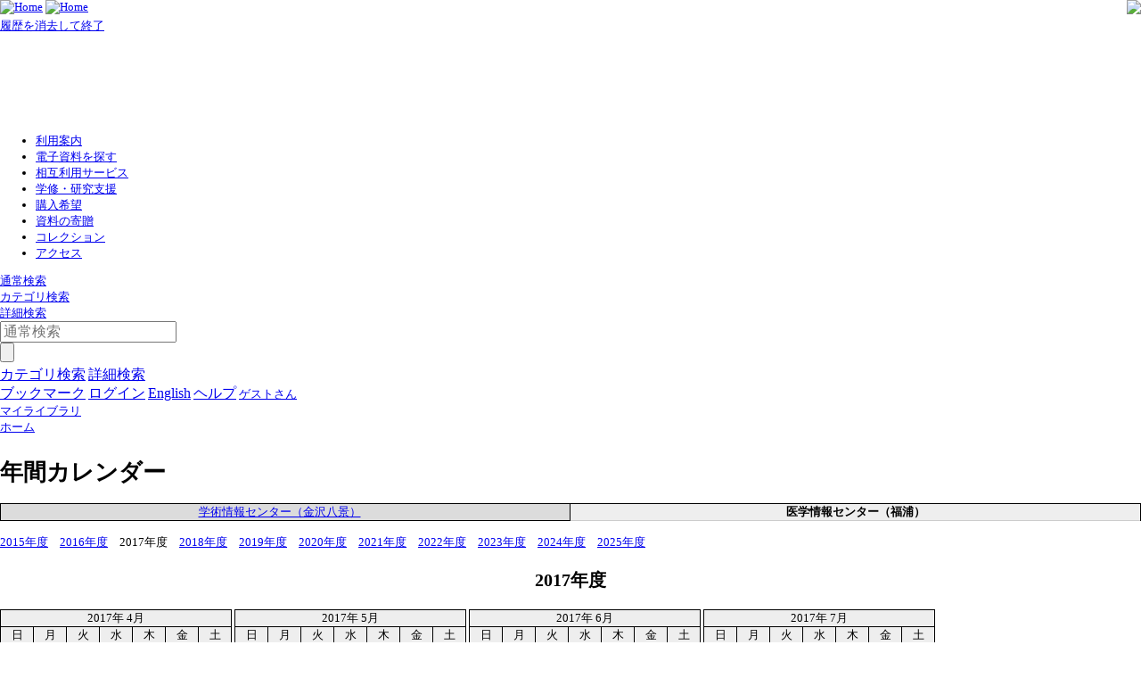

--- FILE ---
content_type: text/html; charset=UTF-8
request_url: https://opac.yokohama-cu.ac.jp/drupal/ja/library_calendar/annual/2/10
body_size: 70919
content:




<!DOCTYPE html>
<html lang="ja">
<head>
<meta charset="utf-8">
<meta http-equiv="X-UA-Compatible" content="IE=Edge">
<meta name="viewport" content="width=device-width,initial-scale=1.0,minimum-scale=1.0,user-scalable=no" />
<link rel="stylesheet" href="/opac/assets/drupal-6dedad2582a138d268546aac5f3c3c7b4a2974524dca6a336f5d8e1456d9b2f4.css" media="all" />
<link rel="stylesheet" href="/opac/assets/drupal_cyan-04024382391bb910584145d8113cf35ef376b55d125bb4516cebeb14ce788597.css" media="screen" id="lid-cms-theme-sheet" />

     <link rel="stylesheet" media="all" href="/drupal/sites/default/files/css/css_W5NuwtsygkJT-9b0dY8QE0BlYy_ZlC1P85u9-tRZ4uc.css?delta=0&amp;language=ja&amp;theme=limedio2&amp;include=eJxVyjEKgDAQBMAPBQJ-SDbJIgd3Bm5t4ustxMJuitHSxagNYukOaf0clHBQpc9kPWcG3G4Wt-Cwub3ZrSVy7R3OcyDrhwe6RSQ6" />
<link rel="stylesheet" media="all" href="/drupal/sites/default/files/css/css_UYDZa5tsrKPt7RP0Oqa1q0nbFOr7gVaf6-cJ761s-Q4.css?delta=1&amp;language=ja&amp;theme=limedio2&amp;include=eJxVyjEKgDAQBMAPBQJ-SDbJIgd3Bm5t4ustxMJuitHSxagNYukOaf0clHBQpc9kPWcG3G4Wt-Cwub3ZrSVy7R3OcyDrhwe6RSQ6" />
  <meta http-equiv="Pragma" content="no-cache"> <meta http-equiv="Cache-Control" content="no-cache">


<link rel="stylesheet" href="/drupal/sites/default/files/drupal_custom.css" media="all" />
<link rel="stylesheet" href="/drupal/sites/default/files/drupal_cyan_custom.css" media="screen" />
<link rel="stylesheet" href="/opac/assets/drupal_print-67a0be8ea624d23d4d4b5411dcd5e17f765e40399df13be362787c0a03f6afb1.css" media="print" />
<link rel="stylesheet" href="/drupal/sites/default/files/drupal_print_custom.css" media="print" />
<link rel="icon" type="image/x-icon" href="/opac/images/cyan/favicon.ico" />
<script>
//<![CDATA[
window.gon={};gon.timeout=10800000;gon.signedIn=false;gon.urlToRedirect="/opac/system/timeout";gon.pageRangeError="指定されたページは範囲外です。";gon.invalidInputError="入力値に誤りがあります。";gon.illegalCondition="検索条件を入力してください。";gon.helpPage="/help/doku.php?id=ja:help:service";gon.spinnerImage="/opac/images/gif-load.gif";gon.popCloseFallbackPath="/opac/";
//]]>
</script>

<title>    年間カレンダー|横浜市立大学　学術情報センター
</title>
<meta name="keywords" content="" />
<meta name="description" content="" />
<meta name="format-detection" content="telephone=no">

<meta name="twitter:card" content="">
<meta name="twitter:site" content="">
<meta name="twitter:title" content="">
<meta name="twitter:description" content="">
<meta name="twitter:image" content="">

<meta property="og:title" content="" />
<meta property="og:type" content="website" />
<meta property="og:url" content="" />
<meta property="og:image" content="" />
<meta property="og:description" content="" />
<meta name="csrf-param" content="authenticity_token" />
<meta name="csrf-token" content="1uA5aknveSPjHlsq6wrubaWctoB2_XyNV7sa9NVf95X87IqxTMIuDdEqaH49gKRoskwDbwCkSqSh1-ofnmoBsQ" />
</head>
<body class="exported-layout">
    <div class="c_header" id="header">
  <div class="wrap">
    <div  class="c_logo_area">
      <div class="c_logo">        <div class="c_logo_left">
          <a href="/opac/"><img alt="Home" title="Home" class="c_logo_img" src="/opac/images/cyan/logo.png" /></a>
          <a href="/opac/"><img alt="Home" title="Home" class="c_logo_img_mobi p_logo_img_sp" src="/opac/images/cyan/logo_mobi.png" /></a>
        </div>
            <div class="c_logo_right p_logo_right"><img src="/opac/images/cyan/top-image.png" /></div>
</div>      <div class="c_exit_session p_exit_session">
        <a class="c_logout_buttons pc_only" id="lid-exit-user-session-button" data-remote="true" rel="nofollow" data-method="post" href="/opac/user/session/exit">履歴を消去して終了</a>
      </div>
    </div>
    
    <div class="c_header_message_area">
      
    </div>
  </div>
  <div class="c_header_btn_area p_header_btn_area">
    <a href="/opac/user/top">
            <span class="icon-user"></span>
</a>    <a href="javascript:iconmenue_open()">
        <span class="icon-menu"></span>
</a>  </div>
  <!-- ハンバーガーメニュー -->
  <ul class="menuList l_sp_menuList" style="display: none;">
    <li class="separateLine"></li>
<li><a href="https://opac.yokohama-cu.ac.jp/drupal/ja/node/391">利用案内</a></li><li><a href="https://publications.ebsco.com/?custId=s6008528&groupId=main&profileId=pfui">電子資料を探す</a></li><li><a href="https://opac.yokohama-cu.ac.jp/drupal/ja/node/498">相互利用サービス</a></li><li><a href="https://opac.yokohama-cu.ac.jp/drupal/ja/node/574">学修・研究支援</a></li><li><a href="https://opac.yokohama-cu.ac.jp/drupal/order">購入希望</a></li><li><a href="https://opac.yokohama-cu.ac.jp/drupal/ja/node/468">資料の寄贈</a></li><li><a href="https://opac.yokohama-cu.ac.jp/drupal/ja/node/394">コレクション</a></li><li><a href="http://www.yokohama-cu.ac.jp/access/index.html">アクセス</a></li>    <li class="separateLine"></li>
      <li><a href="/opac/category">カテゴリ検索</a></li>
    <li><a href="/opac/complexsearch">詳細検索</a></li>
    <li><a href="/opac/bookmarklist">ブックマーク</a></li>
    <li>
        <a href="/opac/user/login">ログイン</a>
    </li>
    <li>
      <a href="/drupal/en/library_calendar/annual/2/10">English</a>
    </li>
    <li>
      <a target="limedio_help" href="/help/doku.php?id=ja:help:service">ヘルプ</a>
    </li>
    <li>
      <a data-remote="true" rel="nofollow" data-method="post" href="/opac/user/session/exit">履歴を消去して終了</a>
    </li>
  </ul>
</div>




  <div id="header_menu" class="p_header_menu c_top_menu">
  <ul class="header_menu_list wrap">
<li><a href="https://opac.yokohama-cu.ac.jp/drupal/ja/node/391">利用案内</a></li><li><a href="https://publications.ebsco.com/?custId=s6008528&groupId=main&profileId=pfui">電子資料を探す</a></li><li><a href="https://opac.yokohama-cu.ac.jp/drupal/ja/node/498">相互利用サービス</a></li><li><a href="https://opac.yokohama-cu.ac.jp/drupal/ja/node/574">学修・研究支援</a></li><li><a href="https://opac.yokohama-cu.ac.jp/drupal/order">購入希望</a></li><li><a href="https://opac.yokohama-cu.ac.jp/drupal/ja/node/468">資料の寄贈</a></li><li><a href="https://opac.yokohama-cu.ac.jp/drupal/ja/node/394">コレクション</a></li><li><a href="http://www.yokohama-cu.ac.jp/access/index.html">アクセス</a></li>  </ul>
</div>
      <div id="lid_search_select" class="c_search_select p_search_select">
      <a class="c_active" href="https://opac.yokohama-cu.ac.jp/opac/">通常検索</a>
      <div class="c_line"></div>
          <a class="" href="/opac/category">カテゴリ検索</a>
          <div class="c_line"></div>
      <a class="" href="/opac/complexsearch">詳細検索</a>
    </div>
<div id="lid_search" class="c_search p_search">
  <div class="wrap">
    <form class="c_search_left" id="lid_normal_search_form" action="/opac/search" accept-charset="UTF-8" method="get">

        

        <div class="c_normal_search">
          <input type="text" name="q" id="q" placeholder="通常検索" class="c_search_menu_qq" />
          <div class="c_search_btn_wrap" id="lid_searchBtn">
            <span class="icon-search"></span>
            <input type="button" name="commit" value="" class="c_search_btn" data-disable-with="" />
          </div>
        </div>
            <a class="c_a_search_left" href="/opac/category">カテゴリ検索</a>
        <a class="c_a_search_left" id="lid-complex-search_entry" href="/opac/complexsearch">詳細検索</a>
</form>
    <div class="c_search_right">
      <a class="c_a_search_right" id="lid-top_of_bookmark" href="/opac/bookmarklist">ブックマーク</a>
          <a class="c_a_search_right" id="c_a_login" href="/opac/user/login">ログイン</a>
      <a class="c_a_search_right" href="/drupal/en/library_calendar/annual/2/10">English</a>
      <a class="c_a_search_right" target="limedio_help" href="/help/doku.php?id=ja:help:service">ヘルプ</a>
      <a class="c_a_mylibrary" id="lid-mylibrary_entry" href="/opac/user/top">
              <span class="icon-user"></span>
    <span id="lid-user-signature">ゲストさん</span><br>マイライブラリ

</a>      
    </div>
  </div>
</div>

  
  <noscript><iframe src="https://www.googletagmanager.com/ns.html?id=GTM-M8M632HL" height="0" width="0" style="display:none;visibility:hidden;"></iframe>
</noscript>   <div class="dialog-off-canvas-main-canvas" data-off-canvas-main-canvas>
    


<div id="main">
 
  <div class="breadcrumb">
      <div id="pagetop"  class="region">
    
              <li>
                  <a href="/drupal/ja">ホーム</a>
              </li>
    

</div>

   

  </div>

  
      <h1 class="title">年間カレンダー</h1>
    </div>


  


  <div class="wrap">
      <script src='/drupal/core/assets/vendor/jquery/jquery.js'></script>
        <div id="topLeft"  class="region">
    <div data-drupal-messages-fallback class="hidden"></div>
  <div id="block-limedio-system-main" class="panel linkArea">
    <h3></h3>
    
    <form data-drupal-selector="library-calendar-annual" action="/drupal/ja/library_calendar/annual/2/10" method="post" id="library-calendar-annual" accept-charset="UTF-8">
  <table class="library_tabs" data-drupal-selector="edit-0" id="edit-0" data-striping="1">
  
  
  
      <tbody>
                      <tr class="odd">
                      <td class="library_tab_annual" data-library-id="1"><a href="/drupal/ja/library_calendar/annual/1/27">学術情報センター（金沢八景）</a></td>
                      <td class="library_tab_annual selected" data-library-id="2">医学情報センター（福浦）</td>
                  </tr>
          </tbody>
    </table>
<a href="/drupal/ja/library_calendar/annual/2/6" data-drupal-selector="edit-6" id="edit-6">2015年度</a><a href="/drupal/ja/library_calendar/annual/2/7" data-drupal-selector="edit-7" id="edit-7">2016年度</a><span>2017年度</span><a href="/drupal/ja/library_calendar/annual/2/13" data-drupal-selector="edit-13" id="edit-13">2018年度</a><a href="/drupal/ja/library_calendar/annual/2/15" data-drupal-selector="edit-15" id="edit-15">2019年度</a><a href="/drupal/ja/library_calendar/annual/2/17" data-drupal-selector="edit-17" id="edit-17">2020年度</a><a href="/drupal/ja/library_calendar/annual/2/19" data-drupal-selector="edit-19" id="edit-19">2021年度</a><a href="/drupal/ja/library_calendar/annual/2/22" data-drupal-selector="edit-22" id="edit-22">2022年度</a><a href="/drupal/ja/library_calendar/annual/2/24" data-drupal-selector="edit-24" id="edit-24">2023年度</a><a href="/drupal/ja/library_calendar/annual/2/26" data-drupal-selector="edit-26" id="edit-26">2024年度</a><a href="/drupal/ja/library_calendar/annual/2/28" data-drupal-selector="edit-28" id="edit-28">2025年度</a><h2>2017年度</h2><table data-drupal-selector="edit-0" id="edit-0--2" data-striping="1">
  
  
  
    </table>
<table class="library_calendar_table" data-drupal-selector="edit-5" id="edit-5" data-striping="1">
  
  
  
      <tbody>
                      <tr class="odd">
                      <td class="year_month" data-year-id="2017" data-month-id="4" colspan="7">2017年 4月</td>
                  </tr>
                      <tr class="even">
                      <td>日</td>
                      <td>月</td>
                      <td>火</td>
                      <td>水</td>
                      <td>木</td>
                      <td>金</td>
                      <td>土</td>
                  </tr>
                      <tr class="odd">
                      <td colspan="6" style="background-color: #FFFFFF"></td>
                      <td style="background-color: #FFC0CB; color: #000000" title="休館">1</td>
                  </tr>
                      <tr class="even">
                      <td style="background-color: #FFC0CB; color: #000000" title="休館">2</td>
                      <td style="background-color: #FFFFFF; color: #000000" title="開館時間 8:30-22:00">3</td>
                      <td style="background-color: #FFFFFF; color: #000000" title="開館時間 8:30-22:00">4</td>
                      <td style="background-color: #FFFFFF; color: #000000" title="開館時間 8:30-22:00">5</td>
                      <td style="background-color: #FFFFFF; color: #000000" title="開館時間 8:30-22:00">6</td>
                      <td style="background-color: #FFFFFF; color: #000000" title="開館時間 8:30-22:00">7</td>
                      <td style="background-color: #83b8ec; color: #000000" title="開館時間 9:00-19:00">8</td>
                  </tr>
                      <tr class="odd">
                      <td style="background-color: #83b8ec; color: #000000" title="開館時間 9:00-19:00">9</td>
                      <td style="background-color: #FFFFFF; color: #000000" title="開館時間 8:30-22:00">10</td>
                      <td style="background-color: #FFFFFF; color: #000000" title="開館時間 8:30-22:00">11</td>
                      <td style="background-color: #FFFFFF; color: #000000" title="開館時間 8:30-22:00">12</td>
                      <td style="background-color: #FFFFFF; color: #000000" title="開館時間 8:30-22:00">13</td>
                      <td style="background-color: #FFFFFF; color: #000000" title="開館時間 8:30-22:00">14</td>
                      <td style="background-color: #83b8ec; color: #000000" title="開館時間 9:00-19:00">15</td>
                  </tr>
                      <tr class="even">
                      <td style="background-color: #83b8ec; color: #000000" title="開館時間 9:00-19:00">16</td>
                      <td style="background-color: #FFFFFF; color: #000000" title="開館時間 8:30-22:00">17</td>
                      <td style="background-color: #FFFFFF; color: #000000" title="開館時間 8:30-22:00">18</td>
                      <td style="background-color: #FFFFFF; color: #000000" title="開館時間 8:30-22:00">19</td>
                      <td style="background-color: #FFFFFF; color: #000000" title="開館時間 8:30-22:00">20</td>
                      <td style="background-color: #FFFFFF; color: #000000" title="開館時間 8:30-22:00">21</td>
                      <td style="background-color: #83b8ec; color: #000000" title="開館時間 9:00-19:00">22</td>
                  </tr>
                      <tr class="odd">
                      <td style="background-color: #83b8ec; color: #000000" title="開館時間 9:00-19:00">23</td>
                      <td style="background-color: #FFFFFF; color: #000000" title="開館時間 8:30-22:00">24</td>
                      <td style="background-color: #FFFFFF; color: #000000" title="開館時間 8:30-22:00">25</td>
                      <td style="background-color: #FFFFFF; color: #000000" title="開館時間 8:30-22:00">26</td>
                      <td style="background-color: #FFFFFF; color: #000000" title="開館時間 8:30-22:00">27</td>
                      <td style="background-color: #FFFFFF; color: #000000" title="開館時間 8:30-22:00">28</td>
                      <td style="background-color: #FFC0CB; color: #000000" title="休館">29</td>
                  </tr>
                      <tr class="even">
                      <td style="background-color: #83b8ec; color: #000000" title="開館時間 9:00-19:00">30</td>
                      <td colspan="6" style="background-color: #FFFFFF"></td>
                  </tr>
          </tbody>
    </table>
<table class="library_calendar_table" data-drupal-selector="edit-6" id="edit-6--2" data-striping="1">
  
  
  
      <tbody>
                      <tr class="odd">
                      <td class="year_month" data-year-id="2017" data-month-id="5" colspan="7">2017年 5月</td>
                  </tr>
                      <tr class="even">
                      <td>日</td>
                      <td>月</td>
                      <td>火</td>
                      <td>水</td>
                      <td>木</td>
                      <td>金</td>
                      <td>土</td>
                  </tr>
                      <tr class="odd">
                      <td colspan="1" style="background-color: #FFFFFF"></td>
                      <td style="background-color: #FFFFFF; color: #000000" title="開館時間 8:30-22:00">1</td>
                      <td style="background-color: #FFFFFF; color: #000000" title="開館時間 8:30-22:00">2</td>
                      <td style="background-color: #FFC0CB; color: #000000" title="休館">3</td>
                      <td style="background-color: #FFC0CB; color: #000000" title="休館">4</td>
                      <td style="background-color: #FFC0CB; color: #000000" title="休館">5</td>
                      <td style="background-color: #83b8ec; color: #000000" title="開館時間 9:00-19:00">6</td>
                  </tr>
                      <tr class="even">
                      <td style="background-color: #83b8ec; color: #000000" title="開館時間 9:00-19:00">7</td>
                      <td style="background-color: #FFFFFF; color: #000000" title="開館時間 8:30-22:00">8</td>
                      <td style="background-color: #FFFFFF; color: #000000" title="開館時間 8:30-22:00">9</td>
                      <td style="background-color: #FFFFFF; color: #000000" title="開館時間 8:30-22:00">10</td>
                      <td style="background-color: #FFFFFF; color: #000000" title="開館時間 8:30-22:00">11</td>
                      <td style="background-color: #FFFFFF; color: #000000" title="開館時間 8:30-22:00">12</td>
                      <td style="background-color: #83b8ec; color: #000000" title="開館時間 9:00-19:00">13</td>
                  </tr>
                      <tr class="odd">
                      <td style="background-color: #83b8ec; color: #000000" title="開館時間 9:00-19:00">14</td>
                      <td style="background-color: #FFFFFF; color: #000000" title="開館時間 8:30-22:00">15</td>
                      <td style="background-color: #FFFFFF; color: #000000" title="開館時間 8:30-22:00">16</td>
                      <td style="background-color: #FFFFFF; color: #000000" title="開館時間 8:30-22:00">17</td>
                      <td style="background-color: #FFFFFF; color: #000000" title="開館時間 8:30-22:00">18</td>
                      <td style="background-color: #FFFFFF; color: #000000" title="開館時間 8:30-22:00">19</td>
                      <td style="background-color: #83b8ec; color: #000000" title="開館時間 9:00-19:00">20</td>
                  </tr>
                      <tr class="even">
                      <td style="background-color: #83b8ec; color: #000000" title="開館時間 9:00-19:00">21</td>
                      <td style="background-color: #FFFFFF; color: #000000" title="開館時間 8:30-22:00">22</td>
                      <td style="background-color: #FFFFFF; color: #000000" title="開館時間 8:30-22:00">23</td>
                      <td style="background-color: #FFFFFF; color: #000000" title="開館時間 8:30-22:00">24</td>
                      <td style="background-color: #FFFFFF; color: #000000" title="開館時間 8:30-22:00">25</td>
                      <td style="background-color: #FFFFFF; color: #000000" title="開館時間 8:30-22:00">26</td>
                      <td style="background-color: #83b8ec; color: #000000" title="開館時間 9:00-19:00">27</td>
                  </tr>
                      <tr class="odd">
                      <td style="background-color: #83b8ec; color: #000000" title="開館時間 9:00-19:00">28</td>
                      <td style="background-color: #FFFFFF; color: #000000" title="開館時間 8:30-22:00">29</td>
                      <td style="background-color: #FFFFFF; color: #000000" title="開館時間 8:30-22:00">30</td>
                      <td style="background-color: #FFFFFF; color: #000000" title="開館時間 8:30-22:00">31</td>
                      <td colspan="3" style="background-color: #FFFFFF"></td>
                  </tr>
          </tbody>
    </table>
<table class="library_calendar_table" data-drupal-selector="edit-7" id="edit-7--2" data-striping="1">
  
  
  
      <tbody>
                      <tr class="odd">
                      <td class="year_month" data-year-id="2017" data-month-id="6" colspan="7">2017年 6月</td>
                  </tr>
                      <tr class="even">
                      <td>日</td>
                      <td>月</td>
                      <td>火</td>
                      <td>水</td>
                      <td>木</td>
                      <td>金</td>
                      <td>土</td>
                  </tr>
                      <tr class="odd">
                      <td colspan="4" style="background-color: #FFFFFF"></td>
                      <td style="background-color: #FFFFFF; color: #000000" title="開館時間 8:30-22:00">1</td>
                      <td style="background-color: #FFFFFF; color: #000000" title="開館時間 8:30-22:00">2</td>
                      <td style="background-color: #83b8ec; color: #000000" title="開館時間 9:00-19:00">3</td>
                  </tr>
                      <tr class="even">
                      <td style="background-color: #83b8ec; color: #000000" title="開館時間 9:00-19:00">4</td>
                      <td style="background-color: #FFFFFF; color: #000000" title="開館時間 8:30-22:00">5</td>
                      <td style="background-color: #FFFFFF; color: #000000" title="開館時間 8:30-22:00">6</td>
                      <td style="background-color: #FFFFFF; color: #000000" title="開館時間 8:30-22:00">7</td>
                      <td style="background-color: #FFFFFF; color: #000000" title="開館時間 8:30-22:00">8</td>
                      <td style="background-color: #FFFFFF; color: #000000" title="開館時間 8:30-22:00">9</td>
                      <td style="background-color: #83b8ec; color: #000000" title="開館時間 9:00-19:00">10</td>
                  </tr>
                      <tr class="odd">
                      <td style="background-color: #83b8ec; color: #000000" title="開館時間 9:00-19:00">11</td>
                      <td style="background-color: #FFFFFF; color: #000000" title="開館時間 8:30-22:00">12</td>
                      <td style="background-color: #FFFFFF; color: #000000" title="開館時間 8:30-22:00">13</td>
                      <td style="background-color: #FFFFFF; color: #000000" title="開館時間 8:30-22:00">14</td>
                      <td style="background-color: #FFFFFF; color: #000000" title="開館時間 8:30-22:00">15</td>
                      <td style="background-color: #FFFFFF; color: #000000" title="開館時間 8:30-22:00">16</td>
                      <td style="background-color: #83b8ec; color: #000000" title="開館時間 9:00-19:00">17</td>
                  </tr>
                      <tr class="even">
                      <td style="background-color: #83b8ec; color: #000000" title="開館時間 9:00-19:00">18</td>
                      <td style="background-color: #FFFFFF; color: #000000" title="開館時間 8:30-22:00">19</td>
                      <td style="background-color: #FFFFFF; color: #000000" title="開館時間 8:30-22:00">20</td>
                      <td style="background-color: #FFFFFF; color: #000000" title="開館時間 8:30-22:00">21</td>
                      <td style="background-color: #FFFFFF; color: #000000" title="開館時間 8:30-22:00">22</td>
                      <td style="background-color: #FFFFFF; color: #000000" title="開館時間 8:30-22:00">23</td>
                      <td style="background-color: #83b8ec; color: #000000" title="開館時間 9:00-19:00">24</td>
                  </tr>
                      <tr class="odd">
                      <td style="background-color: #83b8ec; color: #000000" title="開館時間 9:00-19:00">25</td>
                      <td style="background-color: #FFFFFF; color: #000000" title="開館時間 8:30-22:00">26</td>
                      <td style="background-color: #FFFFFF; color: #000000" title="開館時間 8:30-22:00">27</td>
                      <td style="background-color: #FFFFFF; color: #000000" title="開館時間 8:30-22:00">28</td>
                      <td style="background-color: #FFFFFF; color: #000000" title="開館時間 8:30-22:00">29</td>
                      <td style="background-color: #FFFFFF; color: #000000" title="開館時間 8:30-22:00">30</td>
                      <td colspan="1" style="background-color: #FFFFFF"></td>
                  </tr>
          </tbody>
    </table>
<table class="library_calendar_table" data-drupal-selector="edit-8" id="edit-8" data-striping="1">
  
  
  
      <tbody>
                      <tr class="odd">
                      <td class="year_month" data-year-id="2017" data-month-id="7" colspan="7">2017年 7月</td>
                  </tr>
                      <tr class="even">
                      <td>日</td>
                      <td>月</td>
                      <td>火</td>
                      <td>水</td>
                      <td>木</td>
                      <td>金</td>
                      <td>土</td>
                  </tr>
                      <tr class="odd">
                      <td colspan="6" style="background-color: #FFFFFF"></td>
                      <td style="background-color: #83b8ec; color: #000000" title="開館時間 9:00-19:00">1</td>
                  </tr>
                      <tr class="even">
                      <td style="background-color: #83b8ec; color: #000000" title="開館時間 9:00-19:00">2</td>
                      <td style="background-color: #FFFFFF; color: #000000" title="開館時間 8:30-22:00">3</td>
                      <td style="background-color: #FFFFFF; color: #000000" title="開館時間 8:30-22:00">4</td>
                      <td style="background-color: #FFFFFF; color: #000000" title="開館時間 8:30-22:00">5</td>
                      <td style="background-color: #FFFFFF; color: #000000" title="開館時間 8:30-22:00">6</td>
                      <td style="background-color: #FFFFFF; color: #000000" title="開館時間 8:30-22:00">7</td>
                      <td style="background-color: #83b8ec; color: #000000" title="開館時間 9:00-19:00">8</td>
                  </tr>
                      <tr class="odd">
                      <td style="background-color: #83b8ec; color: #000000" title="開館時間 9:00-19:00">9</td>
                      <td style="background-color: #FFFFFF; color: #000000" title="開館時間 8:30-22:00">10</td>
                      <td style="background-color: #FFFFFF; color: #000000" title="開館時間 8:30-22:00">11</td>
                      <td style="background-color: #FFFFFF; color: #000000" title="開館時間 8:30-22:00">12</td>
                      <td style="background-color: #FFFFFF; color: #000000" title="開館時間 8:30-22:00">13</td>
                      <td style="background-color: #FFFFFF; color: #000000" title="開館時間 8:30-22:00">14</td>
                      <td style="background-color: #83b8ec; color: #000000" title="開館時間 9:00-19:00">15</td>
                  </tr>
                      <tr class="even">
                      <td style="background-color: #83b8ec; color: #000000" title="開館時間 9:00-19:00">16</td>
                      <td style="background-color: #FFC0CB; color: #000000" title="休館">17</td>
                      <td style="background-color: #FFFFFF; color: #000000" title="開館時間 8:30-22:00">18</td>
                      <td style="background-color: #FFFFFF; color: #000000" title="開館時間 8:30-22:00">19</td>
                      <td style="background-color: #FFFFFF; color: #000000" title="開館時間 8:30-22:00">20</td>
                      <td style="background-color: #FFFFFF; color: #000000" title="開館時間 8:30-22:00">21</td>
                      <td style="background-color: #83b8ec; color: #000000" title="開館時間 9:00-19:00">22</td>
                  </tr>
                      <tr class="odd">
                      <td style="background-color: #83b8ec; color: #000000" title="開館時間 9:00-19:00">23</td>
                      <td style="background-color: #FFFFFF; color: #000000" title="開館時間 8:30-22:00">24</td>
                      <td style="background-color: #FFFFFF; color: #000000" title="開館時間 8:30-22:00">25</td>
                      <td style="background-color: #FFFFFF; color: #000000" title="開館時間 8:30-22:00">26</td>
                      <td style="background-color: #FFFFFF; color: #000000" title="開館時間 8:30-22:00">27</td>
                      <td style="background-color: #FFFFFF; color: #000000" title="開館時間 8:30-22:00">28</td>
                      <td style="background-color: #83b8ec; color: #000000" title="開館時間 9:00-19:00">29</td>
                  </tr>
                      <tr class="even">
                      <td style="background-color: #83b8ec; color: #000000" title="開館時間 9:00-19:00">30</td>
                      <td style="background-color: #FFFFFF; color: #000000" title="開館時間 8:30-22:00">31</td>
                      <td colspan="5" style="background-color: #FFFFFF"></td>
                  </tr>
          </tbody>
    </table>
<table class="library_calendar_table" data-drupal-selector="edit-9" id="edit-9" data-striping="1">
  
  
  
      <tbody>
                      <tr class="odd">
                      <td class="year_month" data-year-id="2017" data-month-id="8" colspan="7">2017年 8月</td>
                  </tr>
                      <tr class="even">
                      <td>日</td>
                      <td>月</td>
                      <td>火</td>
                      <td>水</td>
                      <td>木</td>
                      <td>金</td>
                      <td>土</td>
                  </tr>
                      <tr class="odd">
                      <td colspan="2" style="background-color: #FFFFFF"></td>
                      <td style="background-color: #FFFFFF; color: #000000" title="開館時間 8:30-22:00">1</td>
                      <td style="background-color: #FFFFFF; color: #000000" title="開館時間 8:30-22:00">2</td>
                      <td style="background-color: #FFFFFF; color: #000000" title="開館時間 8:30-22:00">3</td>
                      <td style="background-color: #88d38c; color: #000000" title="開館時間 8:30-20:00">4</td>
                      <td style="background-color: #FFC0CB; color: #000000" title="休館">5</td>
                  </tr>
                      <tr class="even">
                      <td style="background-color: #FFC0CB; color: #000000" title="休館">6</td>
                      <td style="background-color: #88d38c; color: #000000" title="開館時間 8:30-20:00">7</td>
                      <td style="background-color: #88d38c; color: #000000" title="開館時間 8:30-20:00">8</td>
                      <td style="background-color: #88d38c; color: #000000" title="開館時間 8:30-20:00">9</td>
                      <td style="background-color: #88d38c; color: #000000" title="開館時間 8:30-20:00">10</td>
                      <td style="background-color: #FFC0CB; color: #000000" title="休館">11</td>
                      <td style="background-color: #FFC0CB; color: #000000" title="休館">12</td>
                  </tr>
                      <tr class="odd">
                      <td style="background-color: #FFC0CB; color: #000000" title="休館">13</td>
                      <td style="background-color: #FFC0CB; color: #000000" title="休館">14</td>
                      <td style="background-color: #FFC0CB; color: #000000" title="休館">15</td>
                      <td style="background-color: #88d38c; color: #000000" title="開館時間 8:30-20:00">16</td>
                      <td style="background-color: #88d38c; color: #000000" title="開館時間 8:30-20:00">17</td>
                      <td style="background-color: #88d38c; color: #000000" title="開館時間 8:30-20:00">18</td>
                      <td style="background-color: #83b8ec; color: #000000" title="開館時間 9:00-19:00">19</td>
                  </tr>
                      <tr class="even">
                      <td style="background-color: #FFC0CB; color: #000000" title="休館">20</td>
                      <td style="background-color: #FFC0CB; color: #000000" title="休館">21</td>
                      <td style="background-color: #FFC0CB; color: #000000" title="休館">22</td>
                      <td style="background-color: #FFC0CB; color: #000000" title="休館">23</td>
                      <td style="background-color: #88d38c; color: #000000" title="開館時間 8:30-20:00">24</td>
                      <td style="background-color: #88d38c; color: #000000" title="開館時間 8:30-20:00">25</td>
                      <td style="background-color: #83b8ec; color: #000000" title="開館時間 9:00-19:00">26</td>
                  </tr>
                      <tr class="odd">
                      <td style="background-color: #FFC0CB; color: #000000" title="休館">27</td>
                      <td style="background-color: #88d38c; color: #000000" title="開館時間 8:30-20:00">28</td>
                      <td style="background-color: #88d38c; color: #000000" title="開館時間 8:30-20:00">29</td>
                      <td style="background-color: #88d38c; color: #000000" title="開館時間 8:30-20:00">30</td>
                      <td style="background-color: #88d38c; color: #000000" title="開館時間 8:30-20:00">31</td>
                      <td colspan="2" style="background-color: #FFFFFF"></td>
                  </tr>
          </tbody>
    </table>
<table class="library_calendar_table" data-drupal-selector="edit-10" id="edit-10--2" data-striping="1">
  
  
  
      <tbody>
                      <tr class="odd">
                      <td class="year_month" data-year-id="2017" data-month-id="9" colspan="7">2017年 9月</td>
                  </tr>
                      <tr class="even">
                      <td>日</td>
                      <td>月</td>
                      <td>火</td>
                      <td>水</td>
                      <td>木</td>
                      <td>金</td>
                      <td>土</td>
                  </tr>
                      <tr class="odd">
                      <td colspan="5" style="background-color: #FFFFFF"></td>
                      <td style="background-color: #FFFFFF; color: #000000" title="開館時間 8:30-22:00">1</td>
                      <td style="background-color: #83b8ec; color: #000000" title="開館時間 9:00-19:00">2</td>
                  </tr>
                      <tr class="even">
                      <td style="background-color: #83b8ec; color: #000000" title="開館時間 9:00-19:00">3</td>
                      <td style="background-color: #FFFFFF; color: #000000" title="開館時間 8:30-22:00">4</td>
                      <td style="background-color: #FFFFFF; color: #000000" title="開館時間 8:30-22:00">5</td>
                      <td style="background-color: #FFFFFF; color: #000000" title="開館時間 8:30-22:00">6</td>
                      <td style="background-color: #FFFFFF; color: #000000" title="開館時間 8:30-22:00">7</td>
                      <td style="background-color: #FFFFFF; color: #000000" title="開館時間 8:30-22:00">8</td>
                      <td style="background-color: #83b8ec; color: #000000" title="開館時間 9:00-19:00">9</td>
                  </tr>
                      <tr class="odd">
                      <td style="background-color: #83b8ec; color: #000000" title="開館時間 9:00-19:00">10</td>
                      <td style="background-color: #FFFFFF; color: #000000" title="開館時間 8:30-22:00">11</td>
                      <td style="background-color: #FFFFFF; color: #000000" title="開館時間 8:30-22:00">12</td>
                      <td style="background-color: #FFFFFF; color: #000000" title="開館時間 8:30-22:00">13</td>
                      <td style="background-color: #FFFFFF; color: #000000" title="開館時間 8:30-22:00">14</td>
                      <td style="background-color: #FFFFFF; color: #000000" title="開館時間 8:30-22:00">15</td>
                      <td style="background-color: #83b8ec; color: #000000" title="開館時間 9:00-19:00">16</td>
                  </tr>
                      <tr class="even">
                      <td style="background-color: #83b8ec; color: #000000" title="開館時間 9:00-19:00">17</td>
                      <td style="background-color: #FFC0CB; color: #000000" title="休館">18</td>
                      <td style="background-color: #FFFFFF; color: #000000" title="開館時間 8:30-22:00">19</td>
                      <td style="background-color: #FFFFFF; color: #000000" title="開館時間 8:30-22:00">20</td>
                      <td style="background-color: #FFFFFF; color: #000000" title="開館時間 8:30-22:00">21</td>
                      <td style="background-color: #FFFFFF; color: #000000" title="開館時間 8:30-22:00">22</td>
                      <td style="background-color: #FFC0CB; color: #000000" title="休館">23</td>
                  </tr>
                      <tr class="odd">
                      <td style="background-color: #83b8ec; color: #000000" title="開館時間 9:00-19:00">24</td>
                      <td style="background-color: #FFFFFF; color: #000000" title="開館時間 8:30-22:00">25</td>
                      <td style="background-color: #FFFFFF; color: #000000" title="開館時間 8:30-22:00">26</td>
                      <td style="background-color: #FFFFFF; color: #000000" title="開館時間 8:30-22:00">27</td>
                      <td style="background-color: #FFFFFF; color: #000000" title="開館時間 8:30-22:00">28</td>
                      <td style="background-color: #FFFFFF; color: #000000" title="開館時間 8:30-22:00">29</td>
                      <td style="background-color: #83b8ec; color: #000000" title="開館時間 9:00-19:00">30</td>
                  </tr>
          </tbody>
    </table>
<table class="library_calendar_table" data-drupal-selector="edit-11" id="edit-11" data-striping="1">
  
  
  
      <tbody>
                      <tr class="odd">
                      <td class="year_month" data-year-id="2017" data-month-id="10" colspan="7">2017年 10月</td>
                  </tr>
                      <tr class="even">
                      <td>日</td>
                      <td>月</td>
                      <td>火</td>
                      <td>水</td>
                      <td>木</td>
                      <td>金</td>
                      <td>土</td>
                  </tr>
                      <tr class="odd">
                      <td style="background-color: #83b8ec; color: #000000" title="開館時間 9:00-19:00">1</td>
                      <td style="background-color: #FFFFFF; color: #000000" title="開館時間 8:30-22:00">2</td>
                      <td style="background-color: #FFFFFF; color: #000000" title="開館時間 8:30-22:00">3</td>
                      <td style="background-color: #FFFFFF; color: #000000" title="開館時間 8:30-22:00">4</td>
                      <td style="background-color: #FFFFFF; color: #000000" title="開館時間 8:30-22:00">5</td>
                      <td style="background-color: #FFFFFF; color: #000000" title="開館時間 8:30-22:00">6</td>
                      <td style="background-color: #83b8ec; color: #000000" title="開館時間 9:00-19:00">7</td>
                  </tr>
                      <tr class="even">
                      <td style="background-color: #83b8ec; color: #000000" title="開館時間 9:00-19:00">8</td>
                      <td style="background-color: #FFC0CB; color: #000000" title="休館">9</td>
                      <td style="background-color: #FFFFFF; color: #000000" title="開館時間 8:30-22:00">10</td>
                      <td style="background-color: #FFFFFF; color: #000000" title="開館時間 8:30-22:00">11</td>
                      <td style="background-color: #FFFFFF; color: #000000" title="開館時間 8:30-22:00">12</td>
                      <td style="background-color: #FFFFFF; color: #000000" title="開館時間 8:30-22:00">13</td>
                      <td style="background-color: #83b8ec; color: #000000" title="開館時間 9:00-19:00">14</td>
                  </tr>
                      <tr class="odd">
                      <td style="background-color: #83b8ec; color: #000000" title="開館時間 9:00-19:00">15</td>
                      <td style="background-color: #FFFFFF; color: #000000" title="開館時間 8:30-22:00">16</td>
                      <td style="background-color: #FFFFFF; color: #000000" title="開館時間 8:30-22:00">17</td>
                      <td style="background-color: #FFFFFF; color: #000000" title="開館時間 8:30-22:00">18</td>
                      <td style="background-color: #FFFFFF; color: #000000" title="開館時間 8:30-22:00">19</td>
                      <td style="background-color: #FFFFFF; color: #000000" title="開館時間 8:30-22:00">20</td>
                      <td style="background-color: #83b8ec; color: #000000" title="開館時間 9:00-19:00">21</td>
                  </tr>
                      <tr class="even">
                      <td style="background-color: #83b8ec; color: #000000" title="開館時間 9:00-19:00">22</td>
                      <td style="background-color: #FFFFFF; color: #000000" title="開館時間 8:30-22:00">23</td>
                      <td style="background-color: #FFFFFF; color: #000000" title="開館時間 8:30-22:00">24</td>
                      <td style="background-color: #FFFFFF; color: #000000" title="開館時間 8:30-22:00">25</td>
                      <td style="background-color: #FFFFFF; color: #000000" title="開館時間 8:30-22:00">26</td>
                      <td style="background-color: #FFFFFF; color: #000000" title="開館時間 8:30-22:00">27</td>
                      <td style="background-color: #83b8ec; color: #000000" title="開館時間 9:00-19:00">28</td>
                  </tr>
                      <tr class="odd">
                      <td style="background-color: #83b8ec; color: #000000" title="開館時間 9:00-19:00">29</td>
                      <td style="background-color: #FFFFFF; color: #000000" title="開館時間 8:30-22:00">30</td>
                      <td style="background-color: #FFFFFF; color: #000000" title="開館時間 8:30-22:00">31</td>
                      <td colspan="4" style="background-color: #FFFFFF"></td>
                  </tr>
          </tbody>
    </table>
<table class="library_calendar_table" data-drupal-selector="edit-12" id="edit-12" data-striping="1">
  
  
  
      <tbody>
                      <tr class="odd">
                      <td class="year_month" data-year-id="2017" data-month-id="11" colspan="7">2017年 11月</td>
                  </tr>
                      <tr class="even">
                      <td>日</td>
                      <td>月</td>
                      <td>火</td>
                      <td>水</td>
                      <td>木</td>
                      <td>金</td>
                      <td>土</td>
                  </tr>
                      <tr class="odd">
                      <td colspan="3" style="background-color: #FFFFFF"></td>
                      <td style="background-color: #FFFFFF; color: #000000" title="開館時間 8:30-22:00">1</td>
                      <td style="background-color: #FFFFFF; color: #000000" title="開館時間 8:30-22:00">2</td>
                      <td style="background-color: #FFC0CB; color: #000000" title="休館">3</td>
                      <td style="background-color: #83b8ec; color: #000000" title="開館時間 9:00-19:00">4</td>
                  </tr>
                      <tr class="even">
                      <td style="background-color: #83b8ec; color: #000000" title="開館時間 9:00-19:00">5</td>
                      <td style="background-color: #FFFFFF; color: #000000" title="開館時間 8:30-22:00">6</td>
                      <td style="background-color: #FFFFFF; color: #000000" title="開館時間 8:30-22:00">7</td>
                      <td style="background-color: #FFFFFF; color: #000000" title="開館時間 8:30-22:00">8</td>
                      <td style="background-color: #FFFFFF; color: #000000" title="開館時間 8:30-22:00">9</td>
                      <td style="background-color: #FFFFFF; color: #000000" title="開館時間 8:30-22:00">10</td>
                      <td style="background-color: #83b8ec; color: #000000" title="開館時間 9:00-19:00">11</td>
                  </tr>
                      <tr class="odd">
                      <td style="background-color: #83b8ec; color: #000000" title="開館時間 9:00-19:00">12</td>
                      <td style="background-color: #FFFFFF; color: #000000" title="開館時間 8:30-22:00">13</td>
                      <td style="background-color: #FFFFFF; color: #000000" title="開館時間 8:30-22:00">14</td>
                      <td style="background-color: #FFFFFF; color: #000000" title="開館時間 8:30-22:00">15</td>
                      <td style="background-color: #FFFFFF; color: #000000" title="開館時間 8:30-22:00">16</td>
                      <td style="background-color: #FFFFFF; color: #000000" title="開館時間 8:30-22:00">17</td>
                      <td style="background-color: #83b8ec; color: #000000" title="開館時間 9:00-19:00">18</td>
                  </tr>
                      <tr class="even">
                      <td style="background-color: #83b8ec; color: #000000" title="開館時間 9:00-19:00">19</td>
                      <td style="background-color: #FFFFFF; color: #000000" title="開館時間 8:30-22:00">20</td>
                      <td style="background-color: #FFFFFF; color: #000000" title="開館時間 8:30-22:00">21</td>
                      <td style="background-color: #FFFFFF; color: #000000" title="開館時間 8:30-22:00">22</td>
                      <td style="background-color: #FFC0CB; color: #000000" title="休館">23</td>
                      <td style="background-color: #FFFFFF; color: #000000" title="開館時間 8:30-22:00">24</td>
                      <td style="background-color: #83b8ec; color: #000000" title="開館時間 9:00-19:00">25</td>
                  </tr>
                      <tr class="odd">
                      <td style="background-color: #83b8ec; color: #000000" title="開館時間 9:00-19:00">26</td>
                      <td style="background-color: #FFFFFF; color: #000000" title="開館時間 8:30-22:00">27</td>
                      <td style="background-color: #FFFFFF; color: #000000" title="開館時間 8:30-22:00">28</td>
                      <td style="background-color: #FFFFFF; color: #000000" title="開館時間 8:30-22:00">29</td>
                      <td style="background-color: #FFFFFF; color: #000000" title="開館時間 8:30-22:00">30</td>
                      <td colspan="2" style="background-color: #FFFFFF"></td>
                  </tr>
          </tbody>
    </table>
<table class="library_calendar_table" data-drupal-selector="edit-13" id="edit-13--2" data-striping="1">
  
  
  
      <tbody>
                      <tr class="odd">
                      <td class="year_month" data-year-id="2017" data-month-id="12" colspan="7">2017年 12月</td>
                  </tr>
                      <tr class="even">
                      <td>日</td>
                      <td>月</td>
                      <td>火</td>
                      <td>水</td>
                      <td>木</td>
                      <td>金</td>
                      <td>土</td>
                  </tr>
                      <tr class="odd">
                      <td colspan="5" style="background-color: #FFFFFF"></td>
                      <td style="background-color: #FFFFFF; color: #000000" title="開館時間 8:30-22:00">1</td>
                      <td style="background-color: #83b8ec; color: #000000" title="開館時間 9:00-19:00">2</td>
                  </tr>
                      <tr class="even">
                      <td style="background-color: #83b8ec; color: #000000" title="開館時間 9:00-19:00">3</td>
                      <td style="background-color: #FFFFFF; color: #000000" title="開館時間 8:30-22:00">4</td>
                      <td style="background-color: #FFFFFF; color: #000000" title="開館時間 8:30-22:00">5</td>
                      <td style="background-color: #FFFFFF; color: #000000" title="開館時間 8:30-22:00">6</td>
                      <td style="background-color: #FFFFFF; color: #000000" title="開館時間 8:30-22:00">7</td>
                      <td style="background-color: #FFFFFF; color: #000000" title="開館時間 8:30-22:00">8</td>
                      <td style="background-color: #83b8ec; color: #000000" title="開館時間 9:00-19:00">9</td>
                  </tr>
                      <tr class="odd">
                      <td style="background-color: #83b8ec; color: #000000" title="開館時間 9:00-19:00">10</td>
                      <td style="background-color: #FFFFFF; color: #000000" title="開館時間 8:30-22:00">11</td>
                      <td style="background-color: #FFFFFF; color: #000000" title="開館時間 8:30-22:00">12</td>
                      <td style="background-color: #FFFFFF; color: #000000" title="開館時間 8:30-22:00">13</td>
                      <td style="background-color: #FFFFFF; color: #000000" title="開館時間 8:30-22:00">14</td>
                      <td style="background-color: #FFFFFF; color: #000000" title="開館時間 8:30-22:00">15</td>
                      <td style="background-color: #83b8ec; color: #000000" title="開館時間 9:00-19:00">16</td>
                  </tr>
                      <tr class="even">
                      <td style="background-color: #83b8ec; color: #000000" title="開館時間 9:00-19:00">17</td>
                      <td style="background-color: #FFFFFF; color: #000000" title="開館時間 8:30-22:00">18</td>
                      <td style="background-color: #FFFFFF; color: #000000" title="開館時間 8:30-22:00">19</td>
                      <td style="background-color: #FFFFFF; color: #000000" title="開館時間 8:30-22:00">20</td>
                      <td style="background-color: #FFFFFF; color: #000000" title="開館時間 8:30-22:00">21</td>
                      <td style="background-color: #FFFFFF; color: #000000" title="開館時間 8:30-22:00">22</td>
                      <td style="background-color: #FFC0CB; color: #000000" title="休館">23</td>
                  </tr>
                      <tr class="odd">
                      <td style="background-color: #FFC0CB; color: #000000" title="休館">24</td>
                      <td style="background-color: #f0ed75; color: #000000" title="開館時間 8:30-17:00">25</td>
                      <td style="background-color: #f0ed75; color: #000000" title="開館時間 8:30-17:00">26</td>
                      <td style="background-color: #f0ed75; color: #000000" title="開館時間 8:30-17:00">27</td>
                      <td style="background-color: #FFC0CB; color: #000000" title="休館">28</td>
                      <td style="background-color: #FFC0CB; color: #000000" title="休館">29</td>
                      <td style="background-color: #FFC0CB; color: #000000" title="休館">30</td>
                  </tr>
                      <tr class="even">
                      <td style="background-color: #FFC0CB; color: #000000" title="休館">31</td>
                      <td colspan="6" style="background-color: #FFFFFF"></td>
                  </tr>
          </tbody>
    </table>
<table class="library_calendar_table" data-drupal-selector="edit-2" id="edit-2--2" data-striping="1">
  
  
  
      <tbody>
                      <tr class="odd">
                      <td class="year_month" data-year-id="2018" data-month-id="1" colspan="7">2018年 1月</td>
                  </tr>
                      <tr class="even">
                      <td>日</td>
                      <td>月</td>
                      <td>火</td>
                      <td>水</td>
                      <td>木</td>
                      <td>金</td>
                      <td>土</td>
                  </tr>
                      <tr class="odd">
                      <td colspan="1" style="background-color: #FFFFFF"></td>
                      <td style="background-color: #FFC0CB; color: #000000" title="休館">1</td>
                      <td style="background-color: #FFC0CB; color: #000000" title="休館">2</td>
                      <td style="background-color: #FFC0CB; color: #000000" title="休館">3</td>
                      <td style="background-color: #FFFFFF; color: #000000" title="開館時間 8:30-22:00">4</td>
                      <td style="background-color: #FFFFFF; color: #000000" title="開館時間 8:30-22:00">5</td>
                      <td style="background-color: #83b8ec; color: #000000" title="開館時間 9:00-19:00">6</td>
                  </tr>
                      <tr class="even">
                      <td style="background-color: #83b8ec; color: #000000" title="開館時間 9:00-19:00">7</td>
                      <td style="background-color: #FFC0CB; color: #000000" title="休館">8</td>
                      <td style="background-color: #FFFFFF; color: #000000" title="開館時間 8:30-22:00">9</td>
                      <td style="background-color: #FFFFFF; color: #000000" title="開館時間 8:30-22:00">10</td>
                      <td style="background-color: #FFFFFF; color: #000000" title="開館時間 8:30-22:00">11</td>
                      <td style="background-color: #FFFFFF; color: #000000" title="開館時間 8:30-22:00">12</td>
                      <td style="background-color: #83b8ec; color: #000000" title="開館時間 9:00-19:00">13</td>
                  </tr>
                      <tr class="odd">
                      <td style="background-color: #83b8ec; color: #000000" title="開館時間 9:00-19:00">14</td>
                      <td style="background-color: #FFFFFF; color: #000000" title="開館時間 8:30-22:00">15</td>
                      <td style="background-color: #FFFFFF; color: #000000" title="開館時間 8:30-22:00">16</td>
                      <td style="background-color: #FFFFFF; color: #000000" title="開館時間 8:30-22:00">17</td>
                      <td style="background-color: #FFFFFF; color: #000000" title="開館時間 8:30-22:00">18</td>
                      <td style="background-color: #FFFFFF; color: #000000" title="開館時間 8:30-22:00">19</td>
                      <td style="background-color: #83b8ec; color: #000000" title="開館時間 9:00-19:00">20</td>
                  </tr>
                      <tr class="even">
                      <td style="background-color: #83b8ec; color: #000000" title="開館時間 9:00-19:00">21</td>
                      <td style="background-color: #FFFFFF; color: #000000" title="開館時間 8:30-22:00">22</td>
                      <td style="background-color: #FFFFFF; color: #000000" title="開館時間 8:30-22:00">23</td>
                      <td style="background-color: #FFFFFF; color: #000000" title="開館時間 8:30-22:00">24</td>
                      <td style="background-color: #FFFFFF; color: #000000" title="開館時間 8:30-22:00">25</td>
                      <td style="background-color: #FFFFFF; color: #000000" title="開館時間 8:30-22:00">26</td>
                      <td style="background-color: #83b8ec; color: #000000" title="開館時間 9:00-19:00">27</td>
                  </tr>
                      <tr class="odd">
                      <td style="background-color: #83b8ec; color: #000000" title="開館時間 9:00-19:00">28</td>
                      <td style="background-color: #FFFFFF; color: #000000" title="開館時間 8:30-22:00">29</td>
                      <td style="background-color: #FFFFFF; color: #000000" title="開館時間 8:30-22:00">30</td>
                      <td style="background-color: #FFFFFF; color: #000000" title="開館時間 8:30-22:00">31</td>
                      <td colspan="3" style="background-color: #FFFFFF"></td>
                  </tr>
          </tbody>
    </table>
<table class="library_calendar_table" data-drupal-selector="edit-3" id="edit-3" data-striping="1">
  
  
  
      <tbody>
                      <tr class="odd">
                      <td class="year_month" data-year-id="2018" data-month-id="2" colspan="7">2018年 2月</td>
                  </tr>
                      <tr class="even">
                      <td>日</td>
                      <td>月</td>
                      <td>火</td>
                      <td>水</td>
                      <td>木</td>
                      <td>金</td>
                      <td>土</td>
                  </tr>
                      <tr class="odd">
                      <td colspan="4" style="background-color: #FFFFFF"></td>
                      <td style="background-color: #FFFFFF; color: #000000" title="開館時間 8:30-22:00">1</td>
                      <td style="background-color: #FFFFFF; color: #000000" title="開館時間 8:30-22:00">2</td>
                      <td style="background-color: #83b8ec; color: #000000" title="開館時間 9:00-19:00">3</td>
                  </tr>
                      <tr class="even">
                      <td style="background-color: #83b8ec; color: #000000" title="開館時間 9:00-19:00">4</td>
                      <td style="background-color: #FFFFFF; color: #000000" title="開館時間 8:30-22:00">5</td>
                      <td style="background-color: #FFFFFF; color: #000000" title="開館時間 8:30-22:00">6</td>
                      <td style="background-color: #FFFFFF; color: #000000" title="開館時間 8:30-22:00">7</td>
                      <td style="background-color: #FFFFFF; color: #000000" title="開館時間 8:30-22:00">8</td>
                      <td style="background-color: #FFFFFF; color: #000000" title="開館時間 8:30-22:00">9</td>
                      <td style="background-color: #83b8ec; color: #000000" title="開館時間 9:00-19:00">10</td>
                  </tr>
                      <tr class="odd">
                      <td style="background-color: #FFC0CB; color: #000000" title="休館">11</td>
                      <td style="background-color: #FFC0CB; color: #000000" title="休館">12</td>
                      <td style="background-color: #FFFFFF; color: #000000" title="開館時間 8:30-22:00">13</td>
                      <td style="background-color: #FFFFFF; color: #000000" title="開館時間 8:30-22:00">14</td>
                      <td style="background-color: #FFFFFF; color: #000000" title="開館時間 8:30-22:00">15</td>
                      <td style="background-color: #FFFFFF; color: #000000" title="開館時間 8:30-22:00">16</td>
                      <td style="background-color: #83b8ec; color: #000000" title="開館時間 9:00-19:00">17</td>
                  </tr>
                      <tr class="even">
                      <td style="background-color: #83b8ec; color: #000000" title="開館時間 9:00-19:00">18</td>
                      <td style="background-color: #FFFFFF; color: #000000" title="開館時間 8:30-22:00">19</td>
                      <td style="background-color: #FFFFFF; color: #000000" title="開館時間 8:30-22:00">20</td>
                      <td style="background-color: #FFFFFF; color: #000000" title="開館時間 8:30-22:00">21</td>
                      <td style="background-color: #FFFFFF; color: #000000" title="開館時間 8:30-22:00">22</td>
                      <td style="background-color: #FFFFFF; color: #000000" title="開館時間 8:30-22:00">23</td>
                      <td style="background-color: #83b8ec; color: #000000" title="開館時間 9:00-19:00">24</td>
                  </tr>
                      <tr class="odd">
                      <td style="background-color: #83b8ec; color: #000000" title="開館時間 9:00-19:00">25</td>
                      <td style="background-color: #FFFFFF; color: #000000" title="開館時間 8:30-22:00">26</td>
                      <td style="background-color: #FFFFFF; color: #000000" title="開館時間 8:30-22:00">27</td>
                      <td style="background-color: #FFFFFF; color: #000000" title="開館時間 8:30-22:00">28</td>
                      <td colspan="3" style="background-color: #FFFFFF"></td>
                  </tr>
          </tbody>
    </table>
<table class="library_calendar_table" data-drupal-selector="edit-4" id="edit-4" data-striping="1">
  
  
  
      <tbody>
                      <tr class="odd">
                      <td class="year_month" data-year-id="2018" data-month-id="3" colspan="7">2018年 3月</td>
                  </tr>
                      <tr class="even">
                      <td>日</td>
                      <td>月</td>
                      <td>火</td>
                      <td>水</td>
                      <td>木</td>
                      <td>金</td>
                      <td>土</td>
                  </tr>
                      <tr class="odd">
                      <td colspan="4" style="background-color: #FFFFFF"></td>
                      <td style="background-color: #FFFFFF; color: #000000" title="開館時間 8:30-22:00">1</td>
                      <td style="background-color: #FFFFFF; color: #000000" title="開館時間 8:30-22:00">2</td>
                      <td style="background-color: #FFC0CB; color: #000000" title="休館">3</td>
                  </tr>
                      <tr class="even">
                      <td style="background-color: #FFC0CB; color: #000000" title="休館">4</td>
                      <td style="background-color: #88d38c; color: #000000" title="開館時間 8:30-20:00">5</td>
                      <td style="background-color: #88d38c; color: #000000" title="開館時間 8:30-20:00">6</td>
                      <td style="background-color: #88d38c; color: #000000" title="開館時間 8:30-20:00">7</td>
                      <td style="background-color: #88d38c; color: #000000" title="開館時間 8:30-20:00">8</td>
                      <td style="background-color: #88d38c; color: #000000" title="開館時間 8:30-20:00">9</td>
                      <td style="background-color: #FFC0CB; color: #000000" title="休館">10</td>
                  </tr>
                      <tr class="odd">
                      <td style="background-color: #FFC0CB; color: #000000" title="休館">11</td>
                      <td style="background-color: #88d38c; color: #000000" title="開館時間 8:30-20:00">12</td>
                      <td style="background-color: #88d38c; color: #000000" title="開館時間 8:30-20:00">13</td>
                      <td style="background-color: #88d38c; color: #000000" title="開館時間 8:30-20:00">14</td>
                      <td style="background-color: #88d38c; color: #000000" title="開館時間 8:30-20:00">15</td>
                      <td style="background-color: #88d38c; color: #000000" title="開館時間 8:30-20:00">16</td>
                      <td style="background-color: #FFC0CB; color: #000000" title="休館">17</td>
                  </tr>
                      <tr class="even">
                      <td style="background-color: #FFC0CB; color: #000000" title="休館">18</td>
                      <td style="background-color: #88d38c; color: #000000" title="開館時間 8:30-20:00">19</td>
                      <td style="background-color: #88d38c; color: #000000" title="開館時間 8:30-20:00">20</td>
                      <td style="background-color: #FFC0CB; color: #000000" title="休館">21</td>
                      <td style="background-color: #88d38c; color: #000000" title="開館時間 8:30-20:00">22</td>
                      <td style="background-color: #88d38c; color: #000000" title="開館時間 8:30-20:00">23</td>
                      <td style="background-color: #FFC0CB; color: #000000" title="休館">24</td>
                  </tr>
                      <tr class="odd">
                      <td style="background-color: #FFC0CB; color: #000000" title="休館">25</td>
                      <td style="background-color: #88d38c; color: #000000" title="開館時間 8:30-20:00">26</td>
                      <td style="background-color: #88d38c; color: #000000" title="開館時間 8:30-20:00">27</td>
                      <td style="background-color: #88d38c; color: #000000" title="開館時間 8:30-20:00">28</td>
                      <td style="background-color: #88d38c; color: #000000" title="開館時間 8:30-20:00">29</td>
                      <td style="background-color: #88d38c; color: #000000" title="開館時間 8:30-20:00">30</td>
                      <td style="background-color: #FFC0CB; color: #000000" title="休館">31</td>
                  </tr>
          </tbody>
    </table>
<div class="js-form-item form-item js-form-type-textfield form-type-textfield js-form-item-開館時間-830-2200 form-item-開館時間-830-2200 form-no-label">
        <input readonly="readonly" class="library_color form-text" style="background-color: #FFFFFF; color: #000000" data-drupal-selector="edit-830-2200" type="text" id="edit-830-2200" name="開館時間 8:30-22:00" value="開館時間 8:30-22:00" size="8" maxlength="8" />

        </div>
<div class="js-form-item form-item js-form-type-textfield form-type-textfield js-form-item-開館時間-830-2000 form-item-開館時間-830-2000 form-no-label">
        <input readonly="readonly" class="library_color form-text" style="background-color: #88d38c; color: #000000" data-drupal-selector="edit-830-2000" type="text" id="edit-830-2000" name="開館時間 8:30-20:00" value="開館時間 8:30-20:00" size="8" maxlength="8" />

        </div>
<div class="js-form-item form-item js-form-type-textfield form-type-textfield js-form-item-開館時間-830-1700 form-item-開館時間-830-1700 form-no-label">
        <input readonly="readonly" class="library_color form-text" style="background-color: #f0ed75; color: #000000" data-drupal-selector="edit-830-1700" type="text" id="edit-830-1700" name="開館時間 8:30-17:00" value="開館時間 8:30-17:00" size="8" maxlength="8" />

        </div>
<div class="js-form-item form-item js-form-type-textfield form-type-textfield js-form-item-開館時間-900-1900 form-item-開館時間-900-1900 form-no-label">
        <input readonly="readonly" class="library_color form-text" style="background-color: #83b8ec; color: #000000" data-drupal-selector="edit-900-1900" type="text" id="edit-900-1900" name="開館時間 9:00-19:00" value="開館時間 9:00-19:00" size="8" maxlength="8" />

        </div>
<div class="js-form-item form-item js-form-type-textfield form-type-textfield js-form-item-休館 form-item-休館 form-no-label">
        <input readonly="readonly" class="library_color form-text" style="background-color: #FFC0CB; color: #000000" data-drupal-selector="edit-" type="text" id="edit-" name="休館" value="休館" size="8" maxlength="8" />

        </div>
<input autocomplete="off" data-drupal-selector="form-hpxrjc3tlp4etiiwxkplnemqg2wrs4mft1ocmpsaczo" type="hidden" name="form_build_id" value="form-HpXrJC3tLp4EtIIWXKpLNEmqG2wRs4Mft1OCmpsaczo" />
<input data-drupal-selector="edit-library-calendar-annual" type="hidden" name="form_id" value="library_calendar_annual" />

</form>

    

</div>

   

  </div>

      
  </div>
</div>

  </div>
 <script src="/drupal/sites/default/files/js/js_vP-mbab6Q949WGKaKBggsw1tk6uFfO0LPqNldVcH_kQ.js?scope=footer&amp;delta=0&amp;language=ja&amp;theme=limedio2&amp;include=eJxVyjEKgDAQBMAPBQJ-SDbJIgd3Bm5t4ustxMJuitHSxagNYukOaf0clHBQpc9kPWcG3G4Wt-Cwub3ZrSVy7R3OcyDrhwe6RSQ6"></script>


  


    <div class="c_footer p_footer l_sp_menue_hidden" id="footer">
    <div class="wrap">
      <a class="pageTop" href="#">ページトップ</a>
      <div class="c_footer_link">
      </div>
    </div>
    <div class="c_footer_message_area">
       <script> window.addEventListener("load", function() { var regex = new RegExp("[?&]" + "trans_url".replace(/[\[\]]/g, "\\$&") + "(=([^&#]*)|&|#|$)"); var results = regex.exec(window.location.href); if (results && results[2]) { var trans_url = decodeURIComponent(results[2].replace(/\+/g, " ")); if(trans_url.indexOf("/")!==0 && trans_url.indexOf("https://"+window.location.host)!==0 && trans_url.indexOf("http://"+window.location.host)!==0){ alert("Invalid parameter. Transition to the top screen."); window.location.href=window.location.protocol+"//"+window.location.host+"/index.html"; } } }); </script> [横浜市立大学学術情報センター]　〒236-0027　横浜市金沢区瀬戸22-2　Tel. 045-787-2075(ｶｳﾝﾀｰ)　045-787-2076(ﾚﾌｧﾚﾝｽ)　Mail. library[@]yokohama-cu.ac.jp<br>[横浜市立大学医学情報センター]　〒236-0004　横浜市金沢区福浦3-9　Tel. 045-787-2556　Mail. mlibrary[@]yokohama-cu.ac.jp
    </div>
    
  </div>

  <script src="/opac/assets/application-e54b30266c522544e11b8fdf0b9741172de2f0340d1c0ee1dd3b26cabe0c004c.js"></script>
  <script src="/opac/assets/common/common-56c06eea77a7054fb369df874f8fb97b3341f76647d2a8871c17131a836aed28.js"></script>
  <script src="/opac/assets/top_page-f4096e492633c641877024e0b9e94e3955e0e700e201a83b72749b4ddf85e3c9.js"></script>
  
      <script src="/opac/assets/common/shared-17b599879bd73f5e367b49cfdbcf193cdb2c29b47486353e8062d4290b8f565c.js"></script>
    <script>

        /**
         *  keyword suggest
         */
        $("#q").autocomplete({
            source: function (query, rs) {
                $.ajax({
                    url: '/opac/intellisense',
                    data: {q: query.term},
                    success: function (data) {
                        rs(data);
                    },
                    error: function (data) {
                        rs([]);
                    },
                })
            }
        });
    </script>

</body>
</html>




--- FILE ---
content_type: text/css
request_url: https://opac.yokohama-cu.ac.jp/drupal/sites/default/files/css/css_W5NuwtsygkJT-9b0dY8QE0BlYy_ZlC1P85u9-tRZ4uc.css?delta=0&language=ja&theme=limedio2&include=eJxVyjEKgDAQBMAPBQJ-SDbJIgd3Bm5t4ustxMJuitHSxagNYukOaf0clHBQpc9kPWcG3G4Wt-Cwub3ZrSVy7R3OcyDrhwe6RSQ6
body_size: 2770
content:
/* @license GNU-GPL-2.0-or-later https://www.drupal.org/licensing/faq */
.ajax-progress{display:inline-block;padding:1px 5px 2px 5px;}[dir="rtl"] .ajax-progress{float:right;}.ajax-progress-throbber .throbber{display:inline;padding:1px 5px 2px;background:transparent url(/drupal/themes/contrib/stable/images/core/throbber-active.gif) no-repeat 0 center;}.ajax-progress-throbber .message{display:inline;padding:1px 5px 2px;}tr .ajax-progress-throbber .throbber{margin:0 2px;}.ajax-progress-bar{width:16em;}.ajax-progress-fullscreen{position:fixed;z-index:1000;top:48.5%;left:49%;width:24px;height:24px;padding:4px;opacity:0.9;border-radius:7px;background-color:#232323;background-image:url(/drupal/themes/contrib/stable/images/core/loading-small.gif);background-repeat:no-repeat;background-position:center center;}[dir="rtl"] .ajax-progress-fullscreen{right:49%;left:auto;}
.text-align-left{text-align:left;}.text-align-right{text-align:right;}.text-align-center{text-align:center;}.text-align-justify{text-align:justify;}.align-left{float:left;}.align-right{float:right;}.align-center{display:block;margin-right:auto;margin-left:auto;}
.js input.form-autocomplete{background-image:url(/drupal/themes/contrib/stable/images/core/throbber-inactive.png);background-repeat:no-repeat;background-position:100% center;}.js[dir="rtl"] input.form-autocomplete{background-position:0% center;}.js input.form-autocomplete.ui-autocomplete-loading{background-image:url(/drupal/themes/contrib/stable/images/core/throbber-active.gif);background-position:100% center;}.js[dir="rtl"] input.form-autocomplete.ui-autocomplete-loading{background-position:0% center;}
.fieldgroup{padding:0;border-width:0;}
.container-inline div,.container-inline label{display:inline;}.container-inline .details-wrapper{display:block;}
.clearfix:after{display:table;clear:both;content:"";}
.js details:not([open]) .details-wrapper{display:none;}
.hidden{display:none;}.visually-hidden{position:absolute !important;overflow:hidden;clip:rect(1px,1px,1px,1px);width:1px;height:1px;word-wrap:normal;}.visually-hidden.focusable:active,.visually-hidden.focusable:focus{position:static !important;overflow:visible;clip:auto;width:auto;height:auto;}.invisible{visibility:hidden;}
.item-list__comma-list,.item-list__comma-list li{display:inline;}.item-list__comma-list{margin:0;padding:0;}.item-list__comma-list li:after{content:", ";}.item-list__comma-list li:last-child:after{content:"";}
.js .js-hide{display:none;}.js-show{display:none;}.js .js-show{display:block;}
.nowrap{white-space:nowrap;}
.position-container{position:relative;}
.progress{position:relative;}.progress__track{min-width:100px;max-width:100%;height:16px;margin-top:5px;border:1px solid;background-color:#fff;}.progress__bar{width:3%;min-width:3%;max-width:100%;height:1.5em;background-color:#000;}.progress__description,.progress__percentage{overflow:hidden;margin-top:0.2em;color:#555;font-size:0.875em;}.progress__description{float:left;}[dir="rtl"] .progress__description{float:right;}.progress__percentage{float:right;}[dir="rtl"] .progress__percentage{float:left;}.progress--small .progress__track{height:7px;}.progress--small .progress__bar{height:7px;background-size:20px 20px;}
.reset-appearance{margin:0;padding:0;border:0 none;background:transparent;line-height:inherit;-webkit-appearance:none;-moz-appearance:none;appearance:none;}
.resize-none{resize:none;}.resize-vertical{min-height:2em;resize:vertical;}.resize-horizontal{max-width:100%;resize:horizontal;}.resize-both{max-width:100%;min-height:2em;resize:both;}
table.sticky-header{z-index:500;top:0;margin-top:0;background-color:#fff;}
.system-status-counter__status-icon{display:inline-block;width:25px;height:25px;vertical-align:middle;}.system-status-counter__status-icon:before{display:block;content:"";background-repeat:no-repeat;background-position:center 2px;background-size:20px;}.system-status-counter__status-icon--error:before{background-image:url(/drupal/themes/contrib/stable/images/core/icons/e32700/error.svg);}.system-status-counter__status-icon--warning:before{background-image:url(/drupal/themes/contrib/stable/images/core/icons/e29700/warning.svg);}.system-status-counter__status-icon--checked:before{background-image:url(/drupal/themes/contrib/stable/images/core/icons/73b355/check.svg);}
.system-status-report-counters__item{width:100%;margin-bottom:0.5em;padding:0.5em 0;text-align:center;white-space:nowrap;background-color:rgba(0,0,0,0.063);}@media screen and (min-width:60em){.system-status-report-counters{display:flex;flex-wrap:wrap;justify-content:space-between;}.system-status-report-counters__item--half-width{width:49%;}.system-status-report-counters__item--third-width{width:33%;}}
.system-status-general-info__item{margin-top:1em;padding:0 1em 1em;border:1px solid #ccc;}.system-status-general-info__item-title{border-bottom:1px solid #ccc;}
body.drag{cursor:move;}tr.region-title{font-weight:bold;}tr.region-message{color:#999;}tr.region-populated{display:none;}tr.add-new .tabledrag-changed{display:none;}.draggable a.tabledrag-handle{float:left;overflow:hidden;height:1.7em;margin-left:-1em;cursor:move;text-decoration:none;}[dir="rtl"] .draggable a.tabledrag-handle{float:right;margin-right:-1em;margin-left:0;}a.tabledrag-handle:hover{text-decoration:none;}a.tabledrag-handle .handle{width:14px;height:14px;margin:-0.4em 0.5em 0;padding:0.42em 0.5em;background:url(/drupal/themes/contrib/stable/images/core/icons/787878/move.svg) no-repeat 6px 7px;}a.tabledrag-handle:hover .handle,a.tabledrag-handle:focus .handle{background-image:url(/drupal/themes/contrib/stable/images/core/icons/000000/move.svg);}.touchevents .draggable td{padding:0 10px;}.touchevents .draggable .menu-item__link{display:inline-block;padding:10px 0;}.touchevents a.tabledrag-handle{width:40px;height:44px;}.touchevents a.tabledrag-handle .handle{height:21px;background-position:40% 19px;}[dir="rtl"] .touch a.tabledrag-handle .handle{background-position:right 40% top 19px;}.touchevents .draggable.drag a.tabledrag-handle .handle{background-position:50% -32px;}.tabledrag-toggle-weight-wrapper{text-align:right;}[dir="rtl"] .tabledrag-toggle-weight-wrapper{text-align:left;}.indentation{float:left;width:20px;height:1.7em;margin:-0.4em 0.2em -0.4em -0.4em;padding:0.42em 0 0.42em 0.6em;}[dir="rtl"] .indentation{float:right;margin:-0.4em -0.4em -0.4em 0.2em;padding:0.42em 0.6em 0.42em 0;}
.tablesort{display:inline-block;width:16px;height:16px;background-size:100%;}.tablesort--asc{background-image:url(/drupal/themes/contrib/stable/images/core/icons/787878/twistie-down.svg);}.tablesort--desc{background-image:url(/drupal/themes/contrib/stable/images/core/icons/787878/twistie-up.svg);}
div.tree-child{background:url(/drupal/themes/contrib/stable/images/core/tree.png) no-repeat 11px center;}div.tree-child-last{background:url(/drupal/themes/contrib/stable/images/core/tree-bottom.png) no-repeat 11px center;}[dir="rtl"] div.tree-child,[dir="rtl"] div.tree-child-last{background-position:-65px center;}div.tree-child-horizontal{background:url(/drupal/themes/contrib/stable/images/core/tree.png) no-repeat -11px center;}
.library_calendar_block{width:100%;}.library_tabs{width:100%;margin-bottom:15px;table-layout:fixed;}.library_tabs ~ a,.library_tabs ~ span{padding-right:1em;}form#library-calendar-annual a,form#library-calendar-annual span{padding-right:1em;}.library_tab{border:solid 1px #000000;text-align:center;color:#696969;background:#DCDCDC;}.library_tab.selected{border-bottom:none;text-align:center;font-weight:bold;color:#000000;background:none;}.library_tab_annual{border:solid 1px #000000;text-align:center;color:#696969;background:#DCDCDC;}.library_tab_annual.selected{border-bottom:none;text-align:center;font-weight:bold;color:#000000;background:none;}.library_tab_gap{border-bottom:solid 1px #000000;padding-left:0.1em;padding-right:0.1em;}.library_calendar_table{width:100%;background:#FFFFFF;color:#000000;margin-bottom:1em;table-layout:fixed;}.library_calendar_table td{border:solid 1px #000000;color:#000000;text-align:center;}.library_calendar_table td.today{font-weight:bold;text-decoration:underline;}.library_calendar_table .day_of_weeks{background:#DCDCDC;}.library_calendar_table .nav{border:solid 1px #000000;background:#DCDCDC;}.library_calendar_table .nav td{border-left:none;border-right:none;}.library_calendar_table .nav .pre_month{border:solid 1px #000000;background:#FFFFFF;margin:1px;text-align:center;}.library_calendar_table .nav .next_month{border:solid 1px #000000;background:#FFFFFF;margin:1px;text-align:center;}.color_table{margin-bottom:1em;}.color_table tbody{border:none;}.color_table .color_cell{height:1em;width:1em;border:solid 1px #000000;}form#library-calendar-annual{flex-direction:row;flex-wrap:wrap;width:100%;}form#library-calendar-annual .title{margin-bottom:1em;}form#library-calendar-annual .annual_link{margin-right:1em;}form#library-calendar-annual .annual_calendar td.month_td{vertical-align:top;}form#library-calendar-annual .library_calendar_table{display:inline-block;width:20em;vertical-align:top;}form#library-calendar-annual .library_calendar_table td{min-width:33px;width:20em;}@media only screen and (max-width:768px){form#library_calendar_annual .library_calendar_table{width:9em;}}form#library-calendar-annual h1{float:none;font-size:2em;font-weight:bold;}form#library-calendar-annual h2{text-align:center;margin:auto;margin-top:1em;margin-bottom:1em;font-size:1.5em;font-weight:bold;}form#library-calendar-annual th{padding:.3em .5em;font-weight:bold;}form#library-calendar-annual td{}form#library-calendar-annual tbody{border:none;}table.library_calendar_admin{margin:1em 0;width:100%;border-collapse:collapse;}.library_calendar_admin table{margin:1em 0;width:100%;border-collapse:collapse;}.library_calendar_admin th{padding:.3em .5em;font-weight:bold;}.library_calendar_admin td{padding:.3em .5em;}.library_calendar_admin fieldset{border-width:2px;border-style:groove;border-color:threedface;}.library_calendar_admin h1{float:none;font-size:2em;font-weight:bold;}.library_calendar_admin h2{font-size:1.5em;font-weight:bold;}.library_calendar_admin a{color:#167DE7;text-decoration:underline;}#edit-state select{min-width:80px;}#edit-year-calendar select{min-width:60px;}.admin-year-edit{margin:1em 0;width:100%;border-collapse:collapse;}.library_calendar_admin responsive-enabled{padding:.3em .5em;margin:1em 0;width:100%;border-collapse:collapse;}tr.even,tr.odd{background-color:#eee;border-bottom:1px solid #ccc;padding:0.1em 0.6em;}th{border-bottom:3px solid #ccc;padding-right:1em;text-align:left;}.library_calendar_table thead{border-top:1px solid #ccc;border-bottom:1px solid #ccc;padding:0.1em 0.6em;}.library_calendar_table thead th{background:#DCDCDC;border:1px solid #000000;text-align:center;}.library_color{width:calc(50% - 10px);height:15px;font-size:13px;color:#000000;}form#admin-front-cal a{color:#167DE7;text-decoration:underline;font-size:13px;}.form-item{margin-top:0.1em !important;margin-bottom:0.1em !important;}}


--- FILE ---
content_type: text/css
request_url: https://opac.yokohama-cu.ac.jp/drupal/sites/default/files/drupal_custom.css
body_size: 18110
content:
@media screen and (min-width: 768px) {

  .c_header .wrap .c_logo_area .c_logo {
    display: flex;
  }

  .c_header .wrap .c_logo_area .c_logo .c_logo_right {
    margin-left: auto;
  }
  .c_refinement_area li {
    margin-top: 4px;
  }

  .c_header .wrap {
    display: block;
    margin: 0 auto;
  }

  .searchCard .informationArea dl {
    margin-top: 0px;
  }
  .c_search_detail_top_list dl {
    padding-top: 2px;
    padding-bottom: 2px;
  }

  .c_search_detail_top_form > .wrap > .c_submit_button_area {
	position: absolute;
	top: 220px; 
 	left: 45%; 
 }

  .c_a_search_left {
    font-size: 14px;
  }
  .c_a_search_right {
    font-size: 14px;
  }

  html, body, div, span, object, iframe, p, blockquote, pre, abbr, address, cite, code, del, dfn, em, img, ins, kbd, q, samp, small, strong, sub, sup, var, b, i, dl, dt, dd, ol, ul, li, fieldset, form, label, legend, table, caption, tbody, tfoot, thead, tr, th, td, article, aside, canvas, details, figcaption, figure, footer, header, hgroup, menu, nav, section, summary, time, audio, video {
    font-size: 13px;
  }

  html, body, div, span, object, iframe, h1, h2, h3, h4, h5, h6, p, blockquote, pre, abbr, address, cite, code, del, dfn, em, img, ins, kbd, q, samp, small, strong, sub, sup, var, b, i, dl, dt, dd, ol, ul, li, fieldset, form, label, legend, table, caption, tbody, tfoot, thead, tr, th, td, article, aside, canvas, details, figcaption, figure, footer, header, hgroup, menu, nav, section, summary, time, audio, video {
    font-family: Hiragino Sans, "ヒラギノ角ゴシック", Hiragino Kaku Gothic ProN, "ヒラギノ角ゴ ProN W3", Roboto, "Droid Sans", Meiryo, "メイリオ", "sans-serif";
  }

  .c_search input[type="text"], [type="password"] {
    font-size: 16px;
  }

  .searchCard .informationArea dd span {
    font-size: 13px;
  }
  .searchCard .informationArea dt {
    font-size: 13px;
  }

  .c_library_stock_list li a {
    font-size: 13px;
  }

  .cardsTitle span, .c_cards_title span {
    font-size: 13px;
  }

  .c_refinement_area h3 button, .c_refinement_area h3 a, .c_refinement_area h4 button, .c_refinement_area h4 a, .c_condition_area h3 button, .c_condition_area h3 a, .c_condition_area h4 button, .c_condition_area h4 a {
    font-size: 13px;
  }

  .c_library_stock_list+.btnMore.disable {
    display: none;
  }

  .c_search_detail_top_list dl, .searchDetailTopList dl {
    border-top: 0px solid #ECECEC;
  }

  .c_search_detail_top_list input ~ .c_radio_wrap, .c_search_detail_top_list input ~ .radioWrap, .searchDetailTopList input ~ .c_radio_wrap, .searchDetailTopList input ~ .radioWrap {
    margin-top: 0px;
    margin-bottom: 10px;
  }

  div[class*="l_material_tcl_area"]>div[class*="c_contents_card"], div[class*="c_volume_btn_tcl_"]>div>div[class*="c_contents_card"] {
    padding-bottom: 0px;
  }

  .c_contents_card+.c_contents_card {
    margin-top: 0px;
  }

  .cardSubmenu,  .c_cards_suggestion a {
    font-size: 16px;
  }
  .cardSubmenu, .c_cards_suggestion p {
    margin-top:10px;
    font-size: 16px;
  }

  .c_category_card.panel h4, .categoryCard.panel h4 {
    font-size: 16px;
  }

  #lid_suite_table th{
    min-width: 62px;
  }

  #lid_suite_table .c_no{
    min-width: 26px;
  }

  .c_searchCard_topWrap .c_image_area span {
    word-break: break-all;
  }

  .c_header {
    height: 136px;
  }
}

@media screen and (min-width: 1280px) {
  .c_a_search_left {
    font-size: 16px;
  }
  .c_a_search_right {
    font-size: 16px;
  }

  .rankCard h4 {
    font-size: 16px;
  }
}

@media screen and (min-width: 1400px) {
  .c_a_search_left {
    font-size: 16px;
  }
  .c_a_search_right {
    font-size: 18px;
  }

}

@media screen and (min-width: 512px) {
  .new_arrival .c_panel_slider_thumbnail_img {
    width: initial;
    width: auto;
    height: 120px;
    margin: auto;
  }
  .c_new_arrival_contens .c_panel_slider_thumbnail_img {
    width: initial;
    width: auto;
    height: 120px;
    margin: auto;
  }
}

.c_footer_message_area {
  color: #fff;
}


/* -------------------------------------*/
/* drupalに関するCSSを管理しています       */
/* -------------------------------------*/

.path-frontpage div[id*="block-"] table {
  margin: 1em 0;
  border-collapse: collapse;
  border: 3px solid #ccc;
  border-left: 1px solid #ccc;
  border-right: 1px solid #ccc;
}
.path-frontpage div[id*="block-"] strong,b {
  font-weight: bold;
  font-size: inherit;
  color: inherit;
}
.path-frontpage div[id*="block-"] span {
  font-weight: inherit;
  font-size: inherit;
  color: inherit;
}

.path-frontpage div[id*="block-"] thead {
  display: table-header-group;
  vertical-align: middle;
  border-color: inherit;
  border-left: 1px;
  border-right: 1px;
}

.path-frontpage div[id*="block-"] tbody {
  border: 1px solid #ccc;
}

.path-frontpage div[id*="block-"] tr {
  display: table-row;
  vertical-align: inherit;
  border-color: inherit;
  border-width: 1px;
  border-left: 1px;
  border-right: 1px;
}
.path-frontpage div[id*="block-"] td, th {
  padding: .3em .5em;
  display: table-cell;
  vertical-align: inherit;
  border: 1px solid #ccc;
}
.path-frontpage div[id*="block-"] th {
  padding-right: 1em;
  text-align: center;
  background-color: #ddd;
  border-bottom: 1px solid #ccc;
  border-left: 1px solid #ccc;
  border-right: 1px solid #ccc;
}

.path-frontpage div[id*="block-"] h1 {
  display: block;
  font-size: 2em;
  margin-top: 0.67em;
  margin-bottom: 0.67em;
  margin-left: 0px;
  margin-right: 0px;
  font-weight: bold;
}
.path-frontpage div[id*="block-"] h2 {
  display: block;
  font-size: 1.5em;
  margin-top: 0.83em;
  margin-bottom: 0.83em;
  margin-left: 0px;
  margin-right: 0px;
  font-weight: bold;
}
.path-frontpage div[id*="block-"] h3 {
  display: block;
  font-size: 1.17em;
  margin-top: 1em;
  margin-bottom: 1em;
  margin-left: 0px;
  margin-right: 0px;
  font-weight: bold;
}
.path-frontpage div[id*="block-"] h4 {
  display: block;
  margin-top: 1.33em;
  margin-bottom: 1.33em;
  margin-left: 0px;
  margin-right: 0px;
  font-weight: bold;
}
.path-frontpage div[id*="block-"] h5 {
  display: block;
  font-size: 0.83em;
  margin-top: 1.67em;
  margin-bottom: 1.67em;
  margin-left: 0px;
  margin-right: 0px;
  font-weight: bold;
}
.path-frontpage div[id*="block-"] h6 {
  display: block;
  font-size: 0.67em;
  margin-top: 2.33em;
  margin-bottom: 2.33em;
  margin-left: 0px;
  margin-right: 0px;
  font-weight: bold;
}

.path-frontpage div[id*="block-"] p {
  display: block;
  margin-top: 1em;
  margin-bottom: 1em;
  margin-left: 0px;
  margin-right: 0px;
  font-size: inherit;
  color: inherit;
}

.path-frontpage div[id*="block-"] ul {
  display: block;
  margin: 0;
  padding: 0 0 0.25em 1em;
  list-style-type: disc;
  margin-top: 1em;
  margin-bottom: 1em;
  margin-left: 0px;
  margin-right: 0px;
}


.path-frontpage div[id*="block-"] ul li {
  display: list-item;
  text-align: -webkit-match-parent;
  list-style-type: disc;
}

.path-frontpage div[id*="block-"] ol {
  display: block;
  list-style-type: decimal;
  margin-top: 1em;
  margin-bottom: 1em;
  margin-left: 0px;
  margin-right: 0px;
  padding-left: 12.5px;
}
.path-frontpage div[id*="block-"] ol li {
  display: list-item;
  text-align: -webkit-match-parent;
  list-style-type: decimal;
}

/* -------------------------------------*/
/* .block xxxx はdrupal7対応             */
/* -------------------------------------*/
.block table {
  margin: 1em 0;
  border-collapse: collapse;
  border: 3px solid #ccc;
  border-left: 1px solid #ccc;
  border-right: 1px solid #ccc;
}
.block strong,b {
  font-weight: bold;
  font-size: inherit;
  color: inherit;
}
.block span {
  font-weight: inherit;
  font-size: inherit;
  color: inherit;
}

.block thead {
  display: table-header-group;
  vertical-align: middle;
  border-color: inherit;
  border-left: 1px;
  border-right: 1px;
}

.block tbody {
  border: 1px solid #ccc;
}

.block tr {
  display: table-row;
  vertical-align: inherit;
  border-color: inherit;
  border-width: 1px;
  border-left: 1px;
  border-right: 1px;
}
.block td, th {
  padding: .3em .5em;
  display: table-cell;
  vertical-align: inherit;
  border: 1px solid #ccc;
}
.block th {
  padding-right: 1em;
  text-align: center;
  background-color: #ddd;
  border-bottom: 1px solid #ccc;
  border-left: 1px solid #ccc;
  border-right: 1px solid #ccc;
}

.block h1 {
  display: block;
  font-size: 2em;
  margin-top: 0.67em;
  margin-bottom: 0.67em;
  margin-left: 0px;
  margin-right: 0px;
  font-weight: bold;
}
.block h2 {
  display: block;
  font-size: 1.5em;
  margin-top: 0.83em;
  margin-bottom: 0.83em;
  margin-left: 0px;
  margin-right: 0px;
  font-weight: bold;
}
.block h3 {
  display: block;
  font-size: 1.17em;
  margin-top: 1em;
  margin-bottom: 1em;
  margin-left: 0px;
  margin-right: 0px;
  font-weight: bold;
}
.block h4 {
  display: block;
  margin-top: 1.33em;
  margin-bottom: 1.33em;
  margin-left: 0px;
  margin-right: 0px;
  font-weight: bold;
}
.block h5 {
  display: block;
  font-size: 0.83em;
  margin-top: 1.67em;
  margin-bottom: 1.67em;
  margin-left: 0px;
  margin-right: 0px;
  font-weight: bold;
}
.block h6 {
  display: block;
  font-size: 0.67em;
  margin-top: 2.33em;
  margin-bottom: 2.33em;
  margin-left: 0px;
  margin-right: 0px;
  font-weight: bold;
}

.block p {
  display: block;
  margin-top: 1em;
  margin-bottom: 1em;
  margin-left: 0px;
  margin-right: 0px;
  font-size: inherit;
  color: inherit;
}

.block ul {
  display: block;
  margin: 0;
  padding: 0 0 0.25em 1em;
  list-style-type: disc;
  margin-top: 1em;
  margin-bottom: 1em;
  margin-left: 0px;
  margin-right: 0px;
}


.block ul li {
  display: list-item;
  text-align: -webkit-match-parent;
  list-style-type: disc;
}

.block ol {
  display: block;
  list-style-type: decimal;
  margin-top: 1em;
  margin-bottom: 1em;
  margin-left: 0px;
  margin-right: 0px;
  padding-left: 12.5px;
}
.block ol li {
  display: list-item;
  text-align: -webkit-match-parent;
  list-style-type: decimal;
}
@media screen and (min-width: 512px) {
  .new_arrival .c_panel_slider_thumbnail_img {
    width: initial;
    height: 120px;
    margin: auto;
  }
  .c_new_arrival_contens .c_panel_slider_thumbnail_img {
    width: initial;
    height: 120px;
    margin: auto;
  }
}

.library_calendar_block {
  width:100%;
}

/*
.path-frontpage div[id*="block-"] .library_calendar_block table,th,td {
  border-left: none;
  border-right: none;
  border-top: none;
  border-bottom: none;
}
*/
.path-frontpage div[id*="block-"] .library_calendar_block tr {
  border-left: none;
  border-right: none;
  border-top: none;
  border-bottom: none;
}
.path-frontpage div[id*="block-"] .library_calendar_block tbody {
  border-left: none;
  border-right: none;
  border-top: none;
  border-bottom: none;
}

/*
.path-frontpage div[id*="block-"] .library_calendar_annual table,th,td {
  border-left: none;
  border-right: none;
  border-top: none;
  border-bottom: none;
}
*/
.path-frontpage div[id*="block-"] .library_calendar_annual tr {
  border-left: none;
  border-right: none;
  border-top: none;
  border-bottom: none;
}
.path-frontpage div[id*="block-"] .library_calendar_annual tbody {
  border-left: none;
  border-right: none;
  border-top: none;
  border-bottom: none;
}

.path-frontpage .library_tabs {
  width:100%;
  margin-bottom: 15px;
}


.path-frontpage td.library_tab {
  border: solid 1px #000000;
  text-align:center;
  color: #696969;
  background: #DCDCDC;
}

.path-frontpage th.library_tab {
  border: solid 1px #000000;
  text-align:center;
  color: #696969;
  background: #DCDCDC;
}

.path-frontpage td.library_tab.selected, th.library_tab_selected {
  border-bottom: none;
  text-align: center;
  font-weight: bold;
  color: #000000;
  background: none;
}

.path-frontpage td.library_tab_gap, th.library_tab_gap{
  border: none;
  border-bottom: solid 1px #000000;
  padding-left: 0.1em;
  padding-right: 0.1em;
}

.path-frontpage .library_calendar_table {
  width:100%;
  background: #FFFFFF;
  color: #000000;
  margin-bottom: 1em;
}

.path-frontpage .library_calendar_table td {
  border: solid 1px #000000;
  text-align:center;
}

.path-frontpage .library_calendar_table td.today {
  font-weight: bold;
  text-decoration: underline;
}

.path-frontpage .library_calendar_table .day_of_weeks {
  background: #DCDCDC;
}

.path-frontpage .library_calendar_table .nav {
  border: solid 1px #000000;
  background: #DCDCDC;
}

.path-frontpage .library_calendar_table .nav td{
  border-left: none;
  border-right: none;
}

.path-frontpage .library_calendar_table .nav .pre_month {
  border: solid 1px #000000;
  background: #FFFFFF;
  margin: 1px;
  text-align:center;
}

.path-frontpage .library_calendar_table .nav .next_month {
  border: solid 1px #000000;
  background: #FFFFFF;
  margin: 1px;
  text-align:center;
}


/* -------------------------------------*/
/* .block xxxx はdrupal7対応             */
/* -------------------------------------*/
/*
.block .library_calendar_block table,th,td {
  border-left: none;
  border-right: none;
  border-top: none;
  border-bottom: none;
}
*/
.block .library_calendar_block tr {
  border-left: none;
  border-right: none;
  border-top: none;
  border-bottom: none;
}
.block .library_calendar_block tbody {
  border-left: none;
  border-right: none;
  border-top: none;
  border-bottom: none;
}
/*
.block .library_calendar_annual table,th,td {
  border-left: none;
  border-right: none;
  border-top: none;
  border-bottom: none;
}
*/
.block .library_calendar_annual tr {
  border-left: none;
  border-right: none;
  border-top: none;
  border-bottom: none;
}
.block .library_calendar_annual tbody {
  border-left: none;
  border-right: none;
  border-top: none;
  border-bottom: none;
}

.block .library_tabs {
  width:100%;
  margin-bottom: 15px;
}


.block td.library_tab {
  border: solid 1px #000000;
  text-align:center;
  color: #696969;
  background: #DCDCDC;
}

.block th.library_tab {
  border: solid 1px #000000;
  text-align:center;
  color: #696969;
  background: #DCDCDC;
}

.block td.library_tab.selected, th.library_tab_selected {
  border-bottom: none;
  text-align: center;
  font-weight: bold;
  color: #000000;
  background: none;
}

.block td.library_tab_gap, th.library_tab_gap{
  border: none;
  border-bottom: solid 1px #000000;
  padding-left: 0.1em;
  padding-right: 0.1em;
}

.block .library_calendar_table {
  width:100%;
  background: #FFFFFF;
  color: #000000;
  margin-bottom: 1em;
}

.block .library_calendar_table td {
  border: solid 1px #000000;
  text-align:center;
}

.block .library_calendar_table td.today {
  font-weight: bold;
  text-decoration: underline;
}

.block .library_calendar_table .day_of_weeks {
  background: #DCDCDC;
}

.block .library_calendar_table .nav {
  border: solid 1px #000000;
  background: #DCDCDC;
}

.block .library_calendar_table .nav td{
  border-left: none;
  border-right: none;
}

.block .library_calendar_table .nav .pre_month {
  border: solid 1px #000000;
  background: #FFFFFF;
  margin: 1px;
  text-align:center;
}

.block .library_calendar_table .nav .next_month {
  border: solid 1px #000000;
  background: #FFFFFF;
  margin: 1px;
  text-align:center;
}

table.color_table {
  margin-bottom: 1em;
}

table.color_table tbody {
  border: none;
}
table.color_table th {
  border: none;
}
table.color_table tr {
  border: none;
}
table.color_table td {
  border: none;
}


table.color_table .color_cell {
  height:1em;
  width:1em;
  border: solid 1px #000000;
}

.library_calendar_annual {
}

.library_calendar_annual .title {
  margin-bottom: 1em;
}

.library_calendar_annual .annual_link{
  margin-right: 1em;
}

.library_calendar_annual .annual_calendar td.month_td {
  vertical-align: top;
}

.library_calendar_annual .fiscal_year_title {
  text-align:center;
  margin:auto;
  margin-top: 1em;
  margin-bottom: 1em;
}

.library_calendar_annual .library_calendar_table {
  width:16em;
}
@media only screen and (max-width: 768px) {
  .library_calendar_annual .library_calendar_table {
    width:9em;
  }
}

.library_calendar_annual h1 {
  float: none;
  font-size: 2em;
  font-weight: bold;
}

.library_calendar_annual h2 {
  font-size: 1.5em;
  font-weight: bold;
}

.library_calendar_annual th {
  padding: .3em .5em;
  font-weight: bold;
}
.library_calendar_annual td {
  /* padding: .3em .5em; */
}
.library_calendar_annual tbody {
  border: none;
}


table.library_calendar_admin {
  margin: 1em 0;
  width: 100%;
  border-collapse: collapse;
}
.library_calendar_admin table {
  margin: 1em 0;
  width: 100%;
  border-collapse: collapse;
}
.library_calendar_admin th {
  padding: .3em .5em;
  font-weight: bold;
}
.library_calendar_admin td {
  padding: .3em .5em;
}
.library_calendar_admin fieldset {
  border-width: 2px;
  border-style: groove;
  border-color: threedface;
}
.library_calendar_admin h1 {
  float: none;
  font-size: 2em;
  font-weight: bold;
}
.library_calendar_admin h2 {
  font-size: 1.5em;
  font-weight: bold;
}
.library_calendar_admin a {
  color: #167DE7;
  text-decoration: underline;
}
#edit-state select {
  min-width: 80px;
}
#edit-year-calendar select {
  min-width: 60px;
}

/* 検索結果一覧の所蔵欄が長い場合「…」にする対応 */
.c_searchCard_topWrap .l_detail_info_hd span {

    overflow: hidden;
    text-overflow: ellipsis;
    display: -webkit-box;
    -webkit-box-orient: vertical;
    -webkit-line-clamp: 2;
    line-height: 1.4em;

}
@media screen and (min-width: 768px){

    .c_searchCard_topWrap .l_detail_info_hd dd {
    max-width: 0;

}
}
/* IE用 */
@media all and (-ms-high-contrast: none){

    .c_searchCard_topWrap .l_detail_info_hd span {
    white-space: nowrap;
    display: block;

}
}
/* FireFox用 */
@-moz-document url-prefix(){

    .c_searchCard_topWrap .l_detail_info_hd span {
    white-space: nowrap;
    display: block;

}
}

.exported-layout .wrap {
  line-height: normal;
}

#admin-front-cal .library_color {
  width: calc(100% - 10px);
}

/* コンテンツ本文の書式を変更（drupal8移行後の対応） */
#block-limedio-system-main span {
  font-weight: inherit;
  font-size: inherit;
  color: inherit;
}


--- FILE ---
content_type: text/css
request_url: https://opac.yokohama-cu.ac.jp/drupal/sites/default/files/drupal_cyan_custom.css
body_size: 158
content:
#topRight a, #topRight a h3 {
  color:#167DE7;
  text-decoration:underline;
  font-size: 13px;
  &:hover{
    color: #65B1FF;
    text-decoration: none;
  }
}

--- FILE ---
content_type: text/css
request_url: https://opac.yokohama-cu.ac.jp/drupal/sites/default/files/drupal_print_custom.css
body_size: 1979
content:
body {
    background: #FFF !important;
}
/* �g�b�v�C���[�W */
div.c_logo_right {
	display: none;
}
/* �������������ďI���{�^�� */
div.c_exit_session {
    display: none;
}
/* �w�b�_�[���j���[ */
div#header_menu {
	display: none;
}
/* �}���ك��S�i�X�}�z�Łj */
img.c_logo_img_mobi {
    display: none;
}
/* �n���o�[�K�[���j���[ */
div.c_header_btn_area {
    display: none;
}
/* ���j���[�p�[�c */
div#lid_search, div#lid_search_select {
    display: none !important;
}
/* �p���������X�g */
div#pankuzu {
    display: none;
}
/* ���ʃt�b�^�[�� */
div#footer {
    display: none;
}
/* �y�[�W���O�G���A */
div#detailPaginationTop, div#lid_pager_belt_bottom, div#detailPagination {
    display: none;
}

/* �ڍ׏��G���A�Ɗ֘A���G���A���c���тɂ��� */
div#detail div.wrap {
    flex-wrap: wrap !important;
}
div#detailMain, div#detailkMenu {
    width: 100% !important;
    margin-left: 0 !important;
}

/* �֘A���G���A */
div#detailkMenu {
	display: none;
}
div.detailkMenuPanel {
    width: 100% !important;
}

/* ������񑀍�{�^�� */
div#lid_intro_buttons, div.c_detail_head div.c_button_area {
    display: none;
}

/* �o�b�N�i���o�[��T�� */
div#lid_backnum_root {
    display: none;
}

/* �������E�������e�[�u���S�̂�p���ɔ[�߂邽�߁Amin-width ������ */
div.detailTable table, div.c_detail_table table {
    min-width: auto;
}
/* �����L���𑼂̗�Ɠ������ɂ��� */
div.detailTable table th.c_ca, div.c_detail_table table th.c_ca {
    width: 100px;
}
/* �����L���ȊO�̗�� min-width ������ */
div.detailTable table th:not(.c_ca), div.c_detail_table table th:not(.c_ca) {
    min-width: auto;
}
/* �������e�[�u���i����{�^���j */
div.c_detail_table table th.c_u33 , div.c_detail_table table td.volume_u33 {
    display: none;
}

/* �ʑ���{�^�� */
div.l_volume_btn_no {
    display: none;
}

/* �����ƌ���E�������֖߂� */
div.detailVolumeLinkWrap {
    display: none;
}